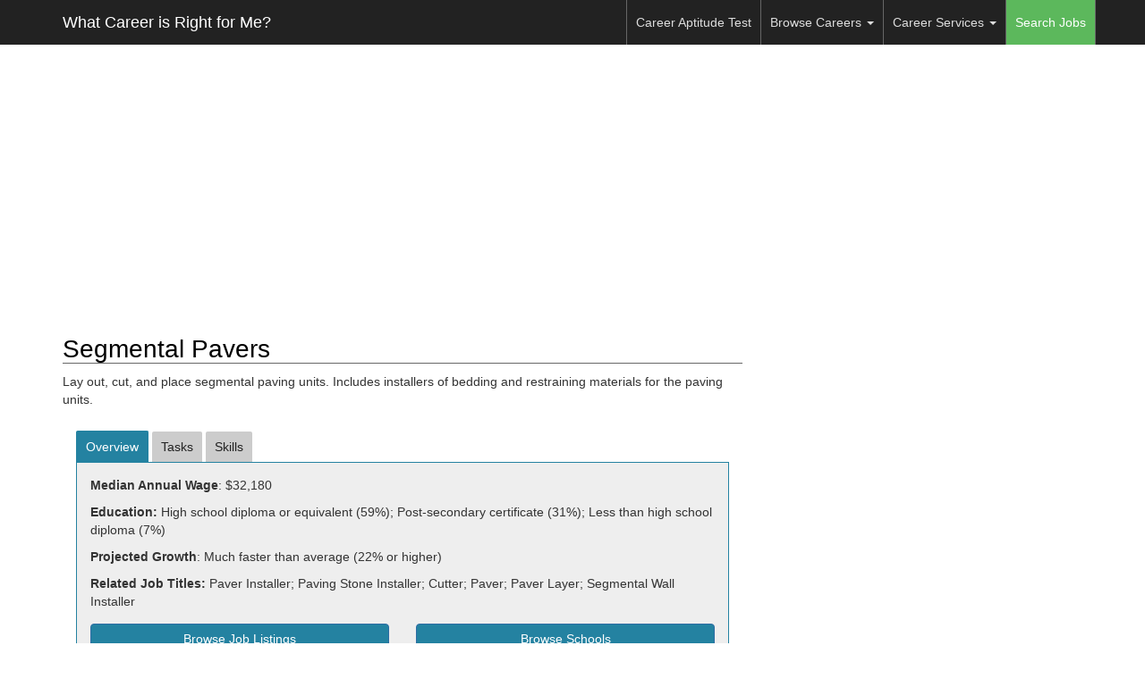

--- FILE ---
content_type: text/html; charset=UTF-8
request_url: https://whatcareerisrightforme.com/career.php?id=304&career=Segmental%20Pavers
body_size: 8562
content:
<!DOCTYPE html>
<html lang="en">
<head>
	<meta charset="utf-8">
	<meta http-equiv="X-UA-Compatible" content="IE=edge">
	<meta name="viewport" content="width=device-width, initial-scale=1, user-scalable=no">
	<meta name="msvalidate.01" content="5A29B19716ED66E68CE7522928E0B1FB" />

	
	<!-- You can use open graph tags to customize link previews.
    Learn more: https://developers.facebook.com/docs/sharing/webmasters -->
	<meta property="og:url"           content="http://whatcareerisrightforme.com/career.php?id=304&career=Segmental%20Pavers" />
	<meta property="og:type"          content="website" />
	<meta property="og:title"         content="Segmental Pavers Salary and Career Information" />
	<meta property="og:description"   content="Lay out, cut, and place segmental paving units. Includes installers of bedding and restraining materials for the paving units." />
	<meta property="og:image"         content="https//dn2cn2odjwall.cloudfront.net/images/backgrounds/construction_bg.jpg" />

	<meta name="keywords" content="Segmental Pavers, Paver Installer, Paving Stone Installer, Cutter, Paver, Paver Layer, Segmental Wall Installer">
	<meta name="description" content="Lay out, cut, and place segmental paving units. Includes installers of bedding and restraining materials for the paving units.">

	<link rel="icon" href="/images/favicon.png" type="image/png">

	<title>Segmental Pavers Salary and Career Information</title>

	<!-- Bootstrap core JavaScript -->
	<script src="https://ajax.googleapis.com/ajax/libs/jquery/1.11.3/jquery.min.js"></script>
	<script>window.jQuery || document.write('<script src="./assets/js/vendor/jquery.min.js"><\/script>')</script>
	<script src="https://code.jquery.com/ui/1.11.4/jquery-ui.min.js"></script>
	<script src="//dn2cn2odjwall.cloudfront.net/dist/js/bootstrap.min.js"></script>
	<script src="//dn2cn2odjwall.cloudfront.net/assets/js/js.cookie.js"></script>
	<!-- IE10 viewport hack for Surface/desktop Windows 8 bug -->
	<script src="//dn2cn2odjwall.cloudfront.net/assets/js/ie10-viewport-bug-workaround.js"></script>

	<script src="//gdc.indeed.com/ads/apiresults.js"></script>
	<script async id="ce-widget-js" src="https://widget.campusexplorer.com/js/widget.js"></script>

	<!-- Bootstrap core CSS -->
	<link href="//dn2cn2odjwall.cloudfront.net/dist/css/bootstrap.min.css" rel="stylesheet">
	<link href="//dn2cn2odjwall.cloudfront.net/assets/css/jquery-ui.min.css" rel="stylesheet">
	<link href="https://maxcdn.bootstrapcdn.com/font-awesome/4.5.0/css/font-awesome.min.css" rel="stylesheet">

	<!-- IE10 viewport hack for Surface/desktop Windows 8 bug -->
	<link href="//dn2cn2odjwall.cloudfront.net/assets/css/ie10-viewport-bug-workaround.css" rel="stylesheet">

	<!-- Custom styles for this template -->
	<link href="//s3.amazonaws.com/wcirfm-cdn/assets/css/jumbotron.css" rel="stylesheet">

	<style>
		h4.pt-cv-title {
			padding-top:15px;
			font-size:16px;
			font-weight: bold;
		}

		.pt-cv-thumbnail {
			border: 1px solid #666;
		}
		
		.pt-cv-colwrap {
			padding-left:165px;
		}

		.pt-cv-readmore {
			margin-top:10px;
			padding:3px 8px;
		}

		.blog-sidebar .pt-cv-title {
			margin:5px 0;
			padding:0;
		}

		.blog-sidebar .pt-cv-content-item {
			padding:0;
		}

		.entry-footer {
			display:none;
		}

		img.wp-post-image {
			width:100%;
			height:auto;
			padding:20px 0;
		}

		@media only screen and (max-width: 500px) {
			.wp-sidebar {
				display:none;
			}
		}

		.socialbar .btn-fb {
			background-color:#3b5998;
			width:120px;
		}

		.socialbar .btn-tw {
			background-color:#00aced;
			width:120px;
		}

		.socialbar a {
			color: white;
		}

		.socialbar a:hover {
			color: white;
			box-shadow: 2px 2px 5px #888888;
		}

		.qsmodal .modal-content {

			/* min-width:80%; */
		}
	</style>

	<!-- Just for debugging purposes. Don't actually copy these 2 lines! -->
	<!--[if lt IE 9]><script src="./assets/js/ie8-responsive-file-warning.js"></script><![endif]-->
	<script src="//dn2cn2odjwall.cloudfront.net/assets/js/ie-emulation-modes-warning.js"></script>                       

	<!-- Ezoic Ad Testing Code-->
	<script src="//g.ezoic.net/ezoic/ezoiclitedata.go?did=46988"></script>
	<!-- Ezoic Ad Testing Code-->


	<style>
		.careerservice {
			margin-bottom:15px;
		}

		.careerservice h4 {
			font-weight: bold;
			padding-top:0px;
			margin-top:0px;
			padding-bottom:0;
			margin-bottom:3px;
		}

		.careerservice .desc {
			margin-bottom:10px;
		}
	</style>

	<script>
		jQuery(function($) {
			$('.navbar .dropdown').hover(function() {
			$(this).find('.dropdown-menu').first().stop(true, true).delay(250).slideDown();

			}, function() {
			$(this).find('.dropdown-menu').first().stop(true, true).delay(100).slideUp();

			});

			$('.navbar .dropdown > a').click(function(){
			location.href = this.href;
			});

		});
	</script>

	<!-- EZOIC_REMOVE_BEGIN -->
	<script async src="//pagead2.googlesyndication.com/pagead/js/adsbygoogle.js"></script>
	<script>
	  (adsbygoogle = window.adsbygoogle || []).push({
		google_ad_client: "ca-pub-8279415529850920",
		enable_page_level_ads: true
	  });
	</script>
	<!-- EZOIC_REMOVE_END -->


	<!-- Partner: campusexplorer -->
	<!-- Quinstreet -->
	<!-- <div id="poweredby5539"  style="padding-left:80px;"></div><script type="text/javascript" id="widget_5539" src="//sl-qmp.quinstreet.com/widgets/sst5539"></script><noscript>This widget requires JavaScript to run. <a href="//widgets.quinstreet.com/termsAndConditions">Visit Site for more</a>...</noscript> -->
	<!-- /Quinstreet -->


</head>

<body>
	<script>
	  window.fbAsyncInit = function() {
		FB.init({
		  appId      : '1683284328554882',
		  xfbml      : true,
		  version    : 'v2.5'
		});
	  };

	  (function(d, s, id){
		 var js, fjs = d.getElementsByTagName(s)[0];
		 if (d.getElementById(id)) {return;}
		 js = d.createElement(s); js.id = id;
		 js.src = "//connect.facebook.net/en_US/sdk.js";
		 fjs.parentNode.insertBefore(js, fjs);
	   }(document, 'script', 'facebook-jssdk'));
	</script>

		<nav class="navbar navbar-inverse navbar-fixed-top">
		<div class="container">
			<div class="navbar-header">
				<button type="button" class="navbar-toggle collapsed" data-toggle="collapse" data-target="#navbar" aria-expanded="false" aria-controls="navbar">
					<span class="sr-only">Toggle navigation</span>
					<span class="icon-bar"></span>
					<span class="icon-bar"></span>
					<span class="icon-bar"></span>
				</button>
				<a class="navbar-brand" href="/">What Career is Right for Me?</a>
			</div>

			<div id="navbar" class="navbar-collapse collapse">
				<ul class="nav navbar-nav  navbar-right">
					<li><a href="/career-aptitude-test.php">Career Aptitude Test</a></li>
					
					<li class="dropdown"><a href="#" class="dropdown-toggle" data-toggle="dropdown">Browse Careers <b class="caret"></b></a>
						<ul class="dropdown-menu">
							<li><a href="/highest-paying-careers.php">Highest Paying Careers</a></li>
							<li><a href="/fastest-growing-careers.php">Fastest Growing Careers</a></li>
							<li><a href="/browse-careers.php">View All Careers</a></li>
							<li><a href="/career-search.php">Search Careers Database</a></li>
							<!--<li role="separator" class="divider"></li>
							<li class="dropdown-header">Nav header</li>
							<li><a href="#">Separated link</a></li>
							<li><a href="#">One more separated link</a></li>-->
						</ul>
					</li>
					
					<li class="dropdown">
						<a href="#" class="dropdown-toggle" data-toggle="dropdown" role="button" aria-haspopup="true" aria-expanded="false">Career Services <span class="caret"></span></a>
						<ul class="dropdown-menu">
							<li><a href="/career-services/">Career Services Overview</a></li>
							<li><a href="/career-services/career-coaching.php">Career Coaching</a></li>
							<li><a href="/school.php">Continuing Education</a></li>
							<li><a href="/career-services/practice-for-aptitude-tests.php">Practice for Aptitude Tests</a></li>
						</ul>
					</li>
					<li class="menu-jobs"><a href="/jobs/">Search Jobs</a></li>
				</ul>
			</div>
		</div>
	</nav>

		
	<div class="container" style="margin-top:20px;">
		<!-- Example row of columns -->
		<div class="row">

			<div class="col-xs-12">

				<div class="adbuff_wide" style="text-align:center; padding:3px;">
					
					<!-- Ezoic - Top Horizontal - top_of_page -->
					<div id="ezoic-pub-ad-placeholder-101">

					<script async src="//pagead2.googlesyndication.com/pagead/js/adsbygoogle.js"></script>
					<!-- whatdoesado responsive -->
					<ins class="adsbygoogle"
						 style="display:block"
						 data-ad-client="ca-pub-8279415529850920"
						 data-ad-slot="1533835890"
						 data-ad-format="auto"></ins>
					<script>
					(adsbygoogle = window.adsbygoogle || []).push({});
					</script>
					
					</div>
					<!-- End Ezoic - Top Horizontal - top_of_page -->

				</div>

			</div>
		</div>
	</div>


	
<script src="//dn2cn2odjwall.cloudfront.net/assets/js/jquery.bootpag.min.js"></script>

<script>
	var country_code = null;			
	var city = "";				
	var state = "";	
	var client_ipaddress = "10.244.9.119";
	var client_useragent = "Mozilla\/5.0 (Macintosh; Intel Mac OS X 10_15_7) AppleWebKit\/537.36 (KHTML, like Gecko) Chrome\/131.0.0.0 Safari\/537.36; ClaudeBot\/1.0; +claudebot@anthropic.com)";
	var indeed_code = "4540385709168253";
</script>

<style>
#search_row {
	 margin-top:25px;
}

/* SMALL TABLETS AND PHONES */
@media (max-width:480px) {
	#location_row {
		margin-top: 10px;
	}

	#search_row {
		margin-top: 10px;
	}

	/* Remove column gutters on mobile for button row */
	.no-gutter-mobile {
		margin-left: 0;
		margin-right: 0;
	}

	.no-gutter-mobile > [class*='col-'] {
		padding-left: 0;
		padding-right: 0;
	}
}
</style>

<script>
	function openCELightBox (ce_area, ce_conc, ce_header) {
		// update variables
		window.CampusExplorerQ = window.CampusExplorerQ || [];
		CampusExplorerQ.push(function() {
			window.campusexplorer1405439646315 = new CampusExplorerWidget("campusexplorer1405439646315", {
			source: "sa-F4993B92-career",
			area_of_study: ce_area,
			concentration: ce_conc,
			widget_header: 'Learn more about Degree & Certificate Programs for ' + ce_header + '. Please complete the form below.',
			lightbox: true
			});
		});			

		campusexplorer1405439646315.show(); 
		return false;
	}
</script>

<div class="container" style="margin-top:20px;">

	<!-- LEFT COLUMN -->
	<div class="col-md-8 col-sm-12 no-gutter">
		
		<!-- TITLE & DESC -->
		<div class="row no-gutter" style="margin-bottom:15px;">
			
			<h1 style="margin-top:0;">Segmental Pavers</h2>

			<p>Lay out, cut, and place segmental paving units. Includes installers of bedding and restraining materials for the paving units. </p>

			<div class="adbuff_top" style="text-align:center;"></div>

		</div>
		<!-- /TITLE & DESC -->



		<!-- JOB BODY -->
		<div class="row">

			<!-- JOB INFO -->
			<div class="col-md-12" style="margin-bottom:15px;">
				<!-- TABS -->
				<div>
					<ul class="tabs">
						<li class="tab-link current" data-tab="tab-1">Overview</li>
						<li class="tab-link" data-tab="tab-2">Tasks</li>
						<li class="tab-link" data-tab="tab-3">Skills</li>
						<!--<li class="tab-link" data-tab="tab-4" id="jobtab">Job Listings</li>-->
					</ul>

					<div id="tab-1" class="tab-content current">
						<p><b>Median Annual Wage</b>: $32,180</p><p><b>Education:</b> High school diploma or equivalent (59%); Post-secondary certificate  (31%); Less than high school diploma (7%)</p><p><b>Projected Growth</b>: Much faster than average (22% or higher)</p><p><b>Related Job Titles:</b> Paver Installer; Paving Stone Installer; Cutter; Paver; Paver Layer; Segmental Wall Installer</p>						<div class="row no-gutter-mobile" style="margin-top:15px;">
							<div class="col-sm-6">
								<a class="btn btn-primary btn-block browselistings" target="_blank" style="margin-bottom: 10px;">Browse Job Listings</a>
							</div>
							<div class="col-sm-6">
																<a href="javascript:void(0);" title="Find a School" rel="nofollow" class="btn btn-primary btn-block" onclick="openCELightBox('','','Segmental Pavers');">Browse Schools</a>
															</div>
						</div>

						
						<p class='onetcredit'>Source: O*NET OnLine information for <a href='http://online.onetcenter.org/link/details/47-4091.00' target='_blank'>Segmental Pavers</a>.</p>
						<p style="margin:10px 0;"><a href="/category.php?id=7">More Construction and Extraction Careers</a></p>
					</div>
					<div id="tab-2" class="tab-content">
						 <ul class='career_list'><li>Supply and place base materials, edge restraints, bedding sand and jointing sand.
</li><li>Prepare base for installation by removing unstable or unsuitable materials, compacting and grading the soil, draining or stabilizing weak or saturated soils and taking measures to prevent water penetration and migration of bedding sand.
</li><li>Discuss the design with the client.
</li><li>Set pavers, aligning and spacing them correctly.
</li><li>Sweep sand into the joints and compact pavement until the joints are full.
</li><li>Screed sand level to an even thickness, and recheck sand exposed to elements, raking and rescreeding if necessary.
</li><li>Cut paving stones to size and for edges, using a splitter and a masonry saw.
</li><li>Compact bedding sand and pavers to finish the paved area, using a plate compactor.
</li><li>Design paver installation layout pattern and create markings for directional references of joints and stringlines.
</li><li>Sweep sand from the surface prior to opening to traffic.
</li><li>Resurface an outside area with cobblestones, terracotta tiles, concrete or other materials.
</li><li>Cement the edges of the paved area.
</li></ul><p class='onetcredit'>Source: O*NET OnLine information for <a href='http://online.onetcenter.org/link/details/47-4091.00' target='_blank' >Segmental Pavers</a>.</p>					</div>
					<div id="tab-3" class="tab-content">
						<ul class='career_list'><li>Speaking - Talking to others to convey information effectively.</li><li>Active Listening - Giving full attention to what other people are saying, taking time to understand the points being made, asking questions as appropriate, and not interrupting at inappropriate times.</li><li>Coordination - Adjusting actions in relation to others' actions.</li><li>Critical Thinking - Using logic and reasoning to identify the strengths and weaknesses of alternative solutions, conclusions or approaches to problems.</li><li>Social Perceptiveness - Being aware of others' reactions and understanding why they react as they do.</li><li>Operation and Control - Controlling operations of equipment or systems.</li><li>Judgment and Decision Making - Considering the relative costs and benefits of potential actions to choose the most appropriate one.</li><li>Service Orientation - Actively looking for ways to help people.</li><li>Persuasion - Persuading others to change their minds or behavior.</li><li>Operation Monitoring - Watching gauges, dials, or other indicators to make sure a machine is working properly.</li></ul><p class='onetcredit'>Source: O*NET OnLine information for <a href='http://online.onetcenter.org/link/details/47-4091.00' target='_blank' >Segmental Pavers</a>.</p>					</div>

				</div>
				<!-- /TABS -->
			</div>
			<!-- /JOB INFO -->

		</div>
		<!-- /JOB BODY -->


		<!-- INDEED -->
		<div class="well well-sm" style="margin-top:10px;">
			<h3>Search Local Job Listings</h3>
			
			<form class="form-horizontal" METHOD='GET' target="_blank" id="indeed_search" autocomplete="off">
				<input type="hidden" name="indpubnum" value="4540385709168253">
				<div class="form-group">
					<label for="inputEmail3" class="col-sm-2 control-label">Search</label>
					<div class="col-sm-10">
						<input type="text" class="form-control" id="indeed_q" name="q" placeholder="job title, keywords or company" value="paver">
					</div>
				</div>
				<div class="form-group">
					<label for="inputPassword3" class="col-sm-2 control-label">Location</label>
					<div class="col-sm-10">
						<input type="text" class="form-control" id="indeed_l" name="l" placeholder="city, state/region or postal code">
					</div>
				</div>
				<div class="form-group">
					<div class="col-sm-offset-2 col-sm-10">
						<button type="submit" class="btn btn-success">Search Jobs</button>
										
						<span id="indeed_at" style="margin-left:20px; padding:5px; background-color: white; border-radius:2px;">
							<a href="http://www.indeed.com/?indpubnum=4540385709168253" style="text-decoration:none; color: #000; font-size:11px;" class="indeed_misc" target="_blank">jobs by</a>
							<a href="http://www.indeed.com/?indpubnum=4540385709168253" title="Job Search" class="indeed_misc" target="_blank">
								<img src="//dn2cn2odjwall.cloudfront.net/images/jobsearch.gif" style="border: 0;vertical-align: middle;" alt="job search">
							</a>
						</span>
					</div>
				</div>
			</form>
		</div>
		<!-- /INDEED -->
	</div>
	<!-- /LEFT COLUMN -->

	<!-- RIGHT COLUMN -->
	<div class="col-md-4 col-sm-12">

		<!-- QS -->
		<div style="margin-bottom:10px;">
			

	<!-- Campus Explorer Widget (1405439646315) -->
	<div id="campusexplorer1405439646315">
		<h3>Get Your Degree!</h3>
		<p>Find schools and get information on the program that&rsquo;s right for you.</p>
		<p>Powered by <a href="http://www.campusexplorer.com/?s=sa-F4993B92" rel="nofollow">Campus Explorer</a></p>
	</div>
	<script type="text/javascript">/* <![CDATA[ */
		var CampusExplorerQ = CampusExplorerQ || [];
		CampusExplorerQ.push({
			element: "campusexplorer1405439646315",
			source: "sa-F4993B92"
		});
		// Note: widget.js is already loaded in header.php, no need to load it again
	/* ]]> */</script>

		</div>
		<!-- /QS -->

		<!-- Ezoic - Sidebar Top - sidebar -->
		<div id="ezoic-pub-ad-placeholder-102">
			<div class="adbuff_square" style="text-align:center; margin-bottom:10px;">
				<ins class="adsbygoogle" style="display:block" data-ad-client="ca-pub-8279415529850920" data-ad-slot="1533835890" data-ad-format="auto"></ins>
				<script>(adsbygoogle = window.adsbygoogle || []).push({});</script>
			</div>
		</div>
		<!-- End Ezoic - Sidebar Top - sidebar -->

		<!-- Ezoic - Sidebar Bottom - sidebar_bottom -->
		<div id="ezoic-pub-ad-placeholder-103">
			<div class="adbuff_square" style="text-align:center;">
				<ins class="adsbygoogle" style="display:block" data-ad-client="ca-pub-8279415529850920" data-ad-slot="1533835890" data-ad-format="auto"></ins>
				<script>(adsbygoogle = window.adsbygoogle || []).push({});</script>
			</div>
		</div>
		<!-- End Ezoic - Sidebar Bottom - sidebar_bottom -->

	</div>
	<!-- /RIGHT COLUMN -->

</div>
<!-- /container -->

<!-- SCRIPT -->
<script>
	$(function() {
		// set tabs
		$('ul.tabs li').click(function(){
			var tab_id = $(this).attr('data-tab');

			$('ul.tabs li').removeClass('current');
			$('.tab-content').removeClass('current');

			$(this).addClass('current');
			$("#"+tab_id).addClass('current');
		})


		var country_code = '';				
		var country_code = 'US';
		var base_indeed_url = "http://www.indeed.com"

		switch(country_code) {
			case 'US':
				base_indeed_url = "http://www.indeed.com"
				break;
			case 'GB':
				base_indeed_url = "http://www.indeed.co.uk"
				break;
			case 'AU':
				base_indeed_url = "http://au.indeed.com"
				break;
			case 'ZA':
				base_indeed_url = "http://www.indeed.co.za"
				break;
			case 'IN':
				base_indeed_url = "http://www.indeed.co.in"
				break;
			case 'CA':
				base_indeed_url = "http://ca.indeed.com"
				break;
			case 'MY':
				base_indeed_url = "http://www.indeed.com.my"
				break;
			case 'IE':
				base_indeed_url = "http://ie.indeed.com"
				break;
			case 'SG':
				base_indeed_url = "http://www.indeed.com.sg"
				break;
			case 'FR':
				base_indeed_url = "http://www.indeed.fr"
				break;
			case 'DE':
				base_indeed_url = "http://de.indeed.com"
				break;
			case 'NL':
				base_indeed_url = "http://www.indeed.nl"
				break;
			case 'PK':
				base_indeed_url = "http://www.indeed.com.pk"
				break;
			default:
				base_indeed_url = "http://www.indeed.com"
		}

		console.log(Cookies.getJSON('session_info_2'), 'country code is ' + country_code + ', base url is ' + base_indeed_url );

		var q_zip = '';
		var q_ip = '10.244.9.119';


		// populate jobs tab with top 5 results
		var url = './include/indeed.php?'
		var q_keywords, q_location, q_company, q_jobtype

		// get variables
		q_keywords = '"paver"';
		q_location = '';

		var a = ['query=', q_keywords, '&location=', q_location, '&co=', country_code, '&clientip=',encodeURIComponent('10.244.9.119'), '&useragent=',encodeURIComponent('Mozilla/5.0 (Macintosh; Intel Mac OS X 10_15_7) AppleWebKit/537.36 (KHTML, like Gecko) Chrome/131.0.0.0 Safari/537.36; ClaudeBot/1.0; +claudebot@anthropic.com)')];

		url = url + a.join('');
		console.log(url);

		// get output and format
		$.getJSON(url, function(result){
			console.log(result);
			var this_channel = '';

			if (result.totalResults == 0) {
				$('#jobtab').append('<p>No current listings for "' + q_keywords + '" in your area.</p><p>Please try another search using the form below.</p>');
			}
			else {
				var this_formatted_results_count = parseInt( result.totalResults ).toLocaleString()
				if (country_code != 'US') { 
					this_channel = 'view-listings-intl'; 
				}
				else {
					this_channel = 'view-listings'; 
				}

				indeed_link = base_indeed_url + '/jobs?utm_source=publisher&chnl=' + this_channel + '&utm_medium=organic_listings&utm_campaign=affiliate&indpubnum=4540385709168253&q=' + encodeURIComponent(q_keywords) + '&l=' + q_zip;
				$('#jobtab').append('<p><a href="' + indeed_link + '" class="btn btn-primary btn-block browselistings" target="_blank">View ' + this_formatted_results_count + ' Job Listings</a></p>');
				$.each(result.results, function (i, job) {
					if (i < 3) {
						console.log(i,job.jobtitle, job.sponsored);
						var job_html = '<div class="job">'

						job_html += '<div class="job_company">' + job.company + ': ' + job.jobtitle + '</div>';
						job_html += '<div class="job_description"><a onmousedown="' + job.onmousedown + '" href="' + job.url + '" target="_blank">' + job.snippet + '</a></div>';
						job_html += '<div class="job_location">' + job.formattedLocation + '</div>';

						job_html += '</div>'
						$('#jobtab').append(job_html);
					}
				});
			}
		});
		$('#jobs_box').show();

		// set links
		$('.browselistings').attr('href','http://www.indeed.com/jobs?utm_source=publisher&chnl=browse-listings&utm_medium=organic_listings&utm_campaign=affiliate&indpubnum=4540385709168253&q=' + encodeURIComponent(q_keywords) + '&l=' + q_zip );

		if (country_code != 'US') {
			$('.browselistings').each(function(){
				var href = $(this).attr('href');
				href = href.replace("http://www.indeed.com",base_indeed_url);
				href = href.replace("browse-listings","browse-listings-intl");
				
				// replace in page
				$(this).attr('href',href)
			});

			$('.indeed_misc').each(function(){
				var href = $(this).attr('href');
				href = href.replace("http://www.indeed.com",base_indeed_url);
				
				// replace in page
				$(this).attr('href',href)
			});

			// search box
			$('#indeed_search').append('<input type="hidden" name="chnl" value="search-box-intl" />');
		}
		else {
			// search box
			$('#indeed_search').append('<input type="hidden" name="chnl" value="search-box" />');
		}

		// form handler
		$("#indeed_search").submit(function(event){
			// cancels the form submission
			event.preventDefault();
			window.open(base_indeed_url + '/jobs?q=' + $('#indeed_q').val() + '&l=' + $('#indeed_l').val() + '&chnl=search-box&utm_source=publisher&utm_medium=organic_listings&utm_campaign=affiliate');
		});

	});
</script>
<!-- /SCRIPT -->


	<div class="container">
		<hr>

		<footer>
			
			<!-- Your like button code -->
			<div
			  class="fb-like" style="margin-bottom:5px;"
			  data-href="http://whatcareerisrightforme.com/career.php?id=304&career=Segmental%20Pavers"
			  data-share="true"
			  data-width="300"
			  data-show-faces="true">
			</div>

			<p><a href="/">Home</a>&nbsp;&nbsp;|&nbsp;&nbsp;<a href="/contact.php">Contact Us</a>&nbsp;&nbsp;|&nbsp;&nbsp;<a href="/privacy.php">Privacy Policy</a>&nbsp;&nbsp;|&nbsp;&nbsp;<a href="http://www.whatdegreedoineed.com" target="_blank">What Degree Do I Need</a></p>
			<p>&copy; 2026 LeanUp, LLC. All Rights Reserved.</p>

			<div class="socialbar">
				<!--Facebook-->
				<a href="https://www.facebook.com/WhatCareerIsRightForMe/" target="_blank" class="btn btn-sm btn-fb"><i class="fa fa-facebook left"></i> Facebook</a>
				<!--Twitter-->
				<a href="https://twitter.com/whatcareerforme" target="_blank" class="btn btn-sm btn-tw"><i class="fa fa-twitter left"></i> Twitter</a>
			</div>
		</footer>
	</div>

	<!-- Quantcast Tag -->
	<script type="text/javascript">
		var _qevents = _qevents || [];

		(function() {
		var elem = document.createElement('script');
		elem.src = (document.location.protocol == "https:" ? "https://secure" : "http://edge") + ".quantserve.com/quant.js";
		elem.async = true;
		elem.type = "text/javascript";
		var scpt = document.getElementsByTagName('script')[0];
		scpt.parentNode.insertBefore(elem, scpt);
		})();

		_qevents.push({
		qacct:"p-tjYXFVy02EMRb"
		});
	</script>

	<noscript>
		<div style="display:none;">
		<img src="//pixel.quantserve.com/pixel/p-tjYXFVy02EMRb.gif" border="0" height="1" width="1" alt="Quantcast"/>
		</div>
	</noscript>
	<!-- End Quantcast tag -->

	<script>
	(function(i,s,o,g,r,a,m){i['GoogleAnalyticsObject']=r;i[r]=i[r]||function(){
	(i[r].q=i[r].q||[]).push(arguments)},i[r].l=1*new Date();a=s.createElement(o),
	m=s.getElementsByTagName(o)[0];a.async=1;a.src=g;m.parentNode.insertBefore(a,m)
	})(window,document,'script','//www.google-analytics.com/analytics.js','ga');

	ga('create', 'UA-47056409-1', 'whatcareerisrightforme.com');
	ga('send', 'pageview');

	</script>

	<!-- Global site tag (gtag.js) - Google Analytics -->
	<script async src="https://www.googletagmanager.com/gtag/js?id=UA-130814851-2"></script>
	<script>
	 window.dataLayer = window.dataLayer || [];
	 function gtag(){dataLayer.push(arguments);}
	 gtag('js', new Date());

	 gtag('config', 'UA-130814851-2');
	</script>

</body>
</html>

--- FILE ---
content_type: text/html; charset=utf-8
request_url: https://www.google.com/recaptcha/api2/aframe
body_size: 267
content:
<!DOCTYPE HTML><html><head><meta http-equiv="content-type" content="text/html; charset=UTF-8"></head><body><script nonce="CSQ_tONpGyMHAhO-SEsMLQ">/** Anti-fraud and anti-abuse applications only. See google.com/recaptcha */ try{var clients={'sodar':'https://pagead2.googlesyndication.com/pagead/sodar?'};window.addEventListener("message",function(a){try{if(a.source===window.parent){var b=JSON.parse(a.data);var c=clients[b['id']];if(c){var d=document.createElement('img');d.src=c+b['params']+'&rc='+(localStorage.getItem("rc::a")?sessionStorage.getItem("rc::b"):"");window.document.body.appendChild(d);sessionStorage.setItem("rc::e",parseInt(sessionStorage.getItem("rc::e")||0)+1);localStorage.setItem("rc::h",'1769914623301');}}}catch(b){}});window.parent.postMessage("_grecaptcha_ready", "*");}catch(b){}</script></body></html>

--- FILE ---
content_type: application/javascript; charset=UTF-8
request_url: https://widget.campusexplorer.com/js/widget.js
body_size: 23862
content:
try{!function(e,a,c){"use strict";function d(e){if(!e)return!1;var a=B.urlparser.get(e),c=a.withoutHash.replace(a.origin,a.host).replace(/^www./,""),d=B.md5(c);return B._.includes(u,d)}function f(e){return!!e&&B._.includes(p,e)}function b(e){return!!e&&B._.includes(g,e)}function E(e){var c=a.getElementById(e);c&&c.parentNode.removeChild(c)}function D(){for(var c,d=a.querySelectorAll(".campusexplorer-widget[data-ce-source],.campusexplorer-widget-launch[data-ce-source]"),f=d.length-1;f>=0;f--)c=d[f],c.parentNode&&c.parentNode.removeChild(c);if("CampusExplorerQ"in e)for(var b;b=CampusExplorerQ.shift();)b.element&&E(b.element);setTimeout(D,2e3)}if("querySelector"in a&&"addEventListener"in e&&"postMessage"in e&&"function"==typeof Object.keys&&!("CampusExplorerWidgetScout"in e&&e.CampusExplorerWidgetScout.revision)){var B={};B.console={error:function(){},info:function(){},log:function(){},warn:function(){}};var A=B.console;B._={isObject:function(e){var a=typeof e;return"function"===a||"object"===a&&!!e},isString:function(e){return"string"==typeof e||e instanceof String},isHex:function(e){var a=e.trim();return a.length&&!(8!=a.length||isNaN(parseInt(a,16)))},isInt:function(e){var a=parseInt(e,10);return!isNaN(a)&&e==a&&e.toString()==a.toString()},includes:function(e,a){var c=Object(e),d=parseInt(c.length)||0;if(0===d)return!1;var f,b=0;b>=0?f=b:(f=d+b,f<0&&(f=0));for(var E;f<d;){if(E=c[f],a===E||a!==a&&E!==E)return!0;f++}return!1},stripHTML:function(e){var c=a.implementation.createHTMLDocument("New").body;return c.innerHTML=e,c.textContent||c.innerText||""}},!function(e){function a(e,a){var c=(65535&e)+(65535&a),d=(e>>16)+(a>>16)+(c>>16);return d<<16|65535&c}function c(e,a){return e<<a|e>>>32-a}function d(e,d,f,b,E,D){return a(c(a(a(d,e),a(b,D)),E),f)}function f(e,a,c,f,b,E,D){return d(a&c|~a&f,e,a,b,E,D)}function b(e,a,c,f,b,E,D){return d(a&f|c&~f,e,a,b,E,D)}function E(e,a,c,f,b,E,D){return d(a^c^f,e,a,b,E,D)}function D(e,a,c,f,b,E,D){return d(c^(a|~f),e,a,b,E,D)}function B(e,c){e[c>>5]|=128<<c%32,e[(c+64>>>9<<4)+14]=c;var d,B,A,C,F,t=1732584193,r=-271733879,n=-1732584194,o=271733878;for(d=0;d<e.length;d+=16)B=t,A=r,C=n,F=o,t=f(t,r,n,o,e[d],7,-680876936),o=f(o,t,r,n,e[d+1],12,-389564586),n=f(n,o,t,r,e[d+2],17,606105819),r=f(r,n,o,t,e[d+3],22,-1044525330),t=f(t,r,n,o,e[d+4],7,-176418897),o=f(o,t,r,n,e[d+5],12,1200080426),n=f(n,o,t,r,e[d+6],17,-1473231341),r=f(r,n,o,t,e[d+7],22,-45705983),t=f(t,r,n,o,e[d+8],7,1770035416),o=f(o,t,r,n,e[d+9],12,-1958414417),n=f(n,o,t,r,e[d+10],17,-42063),r=f(r,n,o,t,e[d+11],22,-1990404162),t=f(t,r,n,o,e[d+12],7,1804603682),o=f(o,t,r,n,e[d+13],12,-40341101),n=f(n,o,t,r,e[d+14],17,-1502002290),r=f(r,n,o,t,e[d+15],22,1236535329),t=b(t,r,n,o,e[d+1],5,-165796510),o=b(o,t,r,n,e[d+6],9,-1069501632),n=b(n,o,t,r,e[d+11],14,643717713),r=b(r,n,o,t,e[d],20,-373897302),t=b(t,r,n,o,e[d+5],5,-701558691),o=b(o,t,r,n,e[d+10],9,38016083),n=b(n,o,t,r,e[d+15],14,-660478335),r=b(r,n,o,t,e[d+4],20,-405537848),t=b(t,r,n,o,e[d+9],5,568446438),o=b(o,t,r,n,e[d+14],9,-1019803690),n=b(n,o,t,r,e[d+3],14,-187363961),r=b(r,n,o,t,e[d+8],20,1163531501),t=b(t,r,n,o,e[d+13],5,-1444681467),o=b(o,t,r,n,e[d+2],9,-51403784),n=b(n,o,t,r,e[d+7],14,1735328473),r=b(r,n,o,t,e[d+12],20,-1926607734),t=E(t,r,n,o,e[d+5],4,-378558),o=E(o,t,r,n,e[d+8],11,-2022574463),n=E(n,o,t,r,e[d+11],16,1839030562),r=E(r,n,o,t,e[d+14],23,-35309556),t=E(t,r,n,o,e[d+1],4,-1530992060),o=E(o,t,r,n,e[d+4],11,1272893353),n=E(n,o,t,r,e[d+7],16,-155497632),r=E(r,n,o,t,e[d+10],23,-1094730640),t=E(t,r,n,o,e[d+13],4,681279174),o=E(o,t,r,n,e[d],11,-358537222),n=E(n,o,t,r,e[d+3],16,-722521979),r=E(r,n,o,t,e[d+6],23,76029189),t=E(t,r,n,o,e[d+9],4,-640364487),o=E(o,t,r,n,e[d+12],11,-421815835),n=E(n,o,t,r,e[d+15],16,530742520),r=E(r,n,o,t,e[d+2],23,-995338651),t=D(t,r,n,o,e[d],6,-198630844),o=D(o,t,r,n,e[d+7],10,1126891415),n=D(n,o,t,r,e[d+14],15,-1416354905),r=D(r,n,o,t,e[d+5],21,-57434055),t=D(t,r,n,o,e[d+12],6,1700485571),o=D(o,t,r,n,e[d+3],10,-1894986606),n=D(n,o,t,r,e[d+10],15,-1051523),r=D(r,n,o,t,e[d+1],21,-2054922799),t=D(t,r,n,o,e[d+8],6,1873313359),o=D(o,t,r,n,e[d+15],10,-30611744),n=D(n,o,t,r,e[d+6],15,-1560198380),r=D(r,n,o,t,e[d+13],21,1309151649),t=D(t,r,n,o,e[d+4],6,-145523070),o=D(o,t,r,n,e[d+11],10,-1120210379),n=D(n,o,t,r,e[d+2],15,718787259),r=D(r,n,o,t,e[d+9],21,-343485551),t=a(t,B),r=a(r,A),n=a(n,C),o=a(o,F);return[t,r,n,o]}function A(e){var a,c="";for(a=0;a<32*e.length;a+=8)c+=String.fromCharCode(e[a>>5]>>>a%32&255);return c}function C(e){var a,c=[];for(c[(e.length>>2)-1]=void 0,a=0;a<c.length;a+=1)c[a]=0;for(a=0;a<8*e.length;a+=8)c[a>>5]|=(255&e.charCodeAt(a/8))<<a%32;return c}function F(e){return A(B(C(e),8*e.length))}function t(e,a){var c,d,f=C(e),b=[],E=[];for(b[15]=E[15]=void 0,f.length>16&&(f=B(f,8*e.length)),c=0;16>c;c+=1)b[c]=909522486^f[c],E[c]=1549556828^f[c];return d=B(b.concat(C(a)),512+8*a.length),A(B(E.concat(d),640))}function r(e){var a,c,d="0123456789abcdef",f="";for(c=0;c<e.length;c+=1)a=e.charCodeAt(c),f+=d.charAt(a>>>4&15)+d.charAt(15&a);return f}function n(e){return unescape(encodeURIComponent(e))}function o(e){return F(n(e))}function i(e){return r(o(e))}function s(e,a){return t(n(e),n(a))}function l(e,a){return r(s(e,a))}function u(e,a,c){return a?c?s(a,e):l(a,e):c?o(e):i(e)}e.md5=u}(B),B.timing={_list:{},_nowOffset:0,start:function(e){return this._list[e]=this.now(),Math.floor(this._list[e])},finish:function(e){var a=Math.floor(this.now()-(this._list[e]||0));return A.log("time:",a,e),a},now:function(){return(new Date).getTime()-this._nowOffset}},B.timing._nowOffset=e.nowOffset||(new Date).getTime(),B.hash={_obj:c,getValue:function(a){return this._obj||(this._obj=this.from(e.location.hash)),this._obj[a]},from:function(e){var a,c={};if(e.length&&0===e.indexOf("#campusexplorer/")){a=e.split("/");for(var d,f=1;f<a.length;f++)d=a[f],d.length&&("stg"===d?(c.host="stg.campusexplorer.com",c.stg=!0):"localhost"===d?c.host=d:d.indexOf(".")>=0?c.host=d:d.indexOf(":")>=0?c.host=d:c[d]=!!d)}return c}},B.urlparser={regx:/^(((([^:\/#\?]+:)?(?:(\/\/)((?:(([^:@\/#\?]+)(?:\:([^:@\/#\?]+))?)@)?(([^:\/#\?\]\[]+|\[[^\/\]@#?]+\])(?:\:([0-9]+))?))?)?)?((\/?(?:[^\/\?#]+\/+)*)([^\?#]*)))?(\?[^#]+)?)(#.*)?/,get:function(e){var a=this.regx.exec(e);return{href:a[0],withoutHash:a[1],url:a[2],origin:a[3],protocol:a[4],protocolseparator:a[5],credhost:a[6],cred:a[7],user:a[8],pass:a[9],host:a[10],hostname:a[11],port:a[12],pathname:a[13],segment1:a[14],segment2:a[15],search:a[16],hash:a[17]}}},B.cookie={set:function(e,c,d){var f=new Date;f.setTime(f.getTime()+24*d*60*60*1e3);var b="expires="+f.toUTCString();a.cookie=e+"="+c+"; "+b+"; path=/; secure; samesite=none"},get:function(e){for(var c=e+"=",d=a.cookie.split(";"),f=0;f<d.length;f++){for(var b=d[f];" "==b.charAt(0);)b=b.substring(1);if(0===b.indexOf(c))return b.substring(c.length,b.length)}return""}},function(){Array.isArray||(Array.isArray=function(e){return"[object Array]"===Object.prototype.toString.call(e)});var e={};e.parse=function(a,c,d){c=c||"&",d=d||"=";for(var f,b={},E=0,D=a.split(c),B=D.length;E<B;E++)f=D[E].split(d),f.length>0&&(b[e.unescape(f.shift())]=e.unescape(f.join(d)));return b},e.unescape=function(e){return decodeURIComponent(e.replace(/\+/g," "))};var a=encodeURIComponent;e.stringify=function(e,c){var d,f,b,E=[],D=!(!c||!c.arrayKey);for(d in e)if(e.hasOwnProperty(d))if(Array.isArray(e[d]))for(f=0,b=e[d].length;f<b;f++)E.push(a(D?d+"[]":d)+"="+a(e[d][f]));else E.push(a(d)+"="+a(e[d]));return E.sort(),E.join("&")},B.querystring=e}(),B.dieAndRetry=function(c){A.warn("dieAndRetry",c);var d=Math.floor(17592186044416*Math.random()+1).toString(16),f="/js/widget.js?cachebust="+d,b=a.querySelectorAll(".ce-widget-js-replaced").length;delete e.CampusExplorerWidgetScout,function(e,a){var c,d=e.getElementsByTagName(a)[0];c=e.createElement(a),c.id="ce-widget-js",c.className="ce-widget-js-replaced",c.src="https://widget.campusexplorer.com"+f,setTimeout(function(){d.parentNode.insertBefore(c,d)},500*b),b>0&&A.error("Failed to break cache",c.src)}(a,"script")},"console"in e&&"function"==typeof e.console.log.apply&&B.hash.getValue("debug")&&(A=B.console={error:function(){e.console.error.apply(e.console,["widget:"].concat(Array.prototype.slice.call(arguments)))},info:function(){e.console.info.apply(e.console,["widget:"].concat(Array.prototype.slice.call(arguments)))},log:function(){e.console.log.apply(e.console,["widget:"].concat(Array.prototype.slice.call(arguments)))},warn:function(){e.console.warn.apply(e.console,["widget:"].concat(Array.prototype.slice.call(arguments)))}}),A.info("rev","322258");var C,F,t,r,n="https://widget.campusexplorer.com",o="https://",i=B.hash.getValue("host"),s="/js/widget.js",l="ce-widget-js";if(F=a.getElementById(l),i&&(r=B.urlparser.get("https://www.campusexplorer.com"),t=r.host,"sandbox.campusexplorer.com"!==i&&"localhost:3000"!==i||(o="http://"),t!==i))return n=o+i,function(e,a,c){var d,f=e.getElementsByTagName(a)[0];d=e.createElement(a),d.id=c,d.className="ce-widget-js-replaced",d.src=n+s,f.parentNode.insertBefore(d,f)}(a,"script",l),F&&F.parentNode&&F.parentNode.removeChild(F),void A.info("reloading from "+n+s);B.revision="322258",e.CampusExplorerWidgetScout=B,e.campex=B;var u=["fe1a8ebc6f520fae1e46323d10e3d046","bfa239b025b163b20992c6b4b644083f","77104d535e618a3bee691f72be97d857","55f4b71d72babf74b31b6fe9d63d6a85","3b7f5bdd83f6b982ae0e6b47a47d2fc7","a97a3770debbe0496d1eb6a9b21e6716","736d7f054ffd02c8e4f0d307f36a8bd5","16d708503e137caa3bef4546da5e6dfb","5c3b830fc9c7fdafa99d7fad7276b8e1","484de17dfe515ce9d2815da3195f5bc1","ceb49876e204e9aba769c240419ef7bf","ac84602c7a92b9ca15f6dbbf51d47555","4df48c8c2f3ecbe8e3c3813e6183f377","83d77387853fc1404ffc67bbdd4461a8","2df8fe79423194041d44a07deaecea8d","a4dd27fd7140b78e18ebb2c17bed5fe5","f77a87b303ab3218406a067f3568ec66","6e706ad28bd6a278d03342fc3b88eb7e","e4e08812dbc3f049906022c046d246df","f3a56e406e3a04de7afdc53d5514916a","73263c81aa0bbb8ad18fbeafc4985611","d81f1d6d01ce1bd41c11c6012c7204b8","89fee20ff889cdd263da1871cebfb348","b886ed1141072b0f9776fdef869bfc6a","9201d59e0addd13a098766c734765cdf","226b4f4a156cd01b1dfbd6e67d54b30d","2968b0420510bb8ecf9608dcc9fddbc9","61e2a9eff08c0ebf9488e52d9d75b48c","73449057835400daf6379a2d05c5e4b4","b6616a01b5f01b643ffa715402bd6c3d","6f731b4f0fc0723c4b38da6bfccfaa1b","d837ff8b2921d62e2b083c0684d49155","c661f58ac22dc9fee1a4eb5ae240fae2","c39ad6592b948d159be92277f6e7b84a","5f1eb135e500f1eb09f8bc179bf5662c","fc5b3bf51915123a5c715fd784cc19ff","55bf904d512f8d7d093e149d0924ede1","dcd1891cc85966e4c6e8b231ca2ba8d4","3eb52957f2a782387d2a1e2d8e3322e2","875c83becb9369ba3f75527f4e583042","d9f6e5c3ef2bc012f8c3d9d4d01d3c8b","5b1b7a4d8e6856d5f10bd5c693cbf9e7","361003d6f5cd0727aa5888ad3f7180ff","942f451903fab48a116d60452a29a4ff","1165d81356797a876883a5b7a55f79c4","1a7b8728c34e8115f80a3b087c82d5ce","a2e944d681e61948c22b94e2a5a14c3b","78d3af2b6928cd4b4740d7c8e61549e9","068197fd3869471a7460892f8848ba09","5c438fffeee95edca9f1eb7656a54a35","99c70a3bf18fedb5dc820243576c491a","171251b8686eef4b66f253edbf94d9b0","827f691295359d901be38c2b203c5dd8","ed4f87e322d43fe7559abe3d1c350838","695a30faf5cb50f0424d1fa9eb7e661b","ace37a5dcbd299d40f91260b6985c9ab","e2266751d16ed0239edcfac2f5918436","35ae8b4b9ec550f25214ee590f223b1e","972a7f10d6ac53b7a341b9518296ba9c","df7e5727b4e73a6c8667e9a9c3696cb1","327cc5d8d198d18d2602d457c1750c74","c2fa546f1e4afd182de5d97855e8b76c","0e16992e6fb8e2404fca3cfdd0621817","fc958a55af475155fc902cc11f774e64","5f78a6ecd854e90b623096b579d42e62","0d22ad5d29e33a0f53def80bbbb5eb4b","cfb94227bdacdade4255215b9dc31a4d","a28b919699720f8121199e6c1a5a8790","c9494a72d2ba0c1186c41697d407f26e","0d356d69043e3595bf746d4beeb6ed30","3bc37f01e351f637e17b6d4ef0031d5a","589c61b1bf306501e5b66b4235326c6a","2ef28c37b95b28cf80cc381d1feafc99","978c605c5cf4a925d6eb740d01d359c6","80f4d775743773e6e359c14279d4a330","5a29be786c6bebcde6ea33473ddbeb07","334eb5e5b250f1a656e80f48ff555416","97535ea97fd5c9e90af1fce2381c7236","f63765c8d9d2927bfe52b79b34b7327a","5b7b616ac382c5976c8cc455d6e1ac7c","e32ab15206f3bf95a656741452b28f35","747ab10c9e488b8f38996574bb90fe58","eb659c3f7f1ecbda8603d491d07be797","3917e377595bea354adccde44e5cd3b3","17e4513ad51bf4a14d91a1369172c9a9","9bbb48ae9b6486bbedd8ee0fd4e3d298","11f124fdb5faa3ffa95cee7da6c0345d","8cc62a3d01f1bdbde05179b3b5adcb71","d0af9abe4b0d60409d7d0286ae1b2366","e3f1be4f6ad723c8225df761ef2853b2","a3bf609a6aa129d575706ad145a953bc","3320ba748e917d9af1423aca37ec5cb4","ca7427086fddc85c574297b5b0cde292","334cf58884476df5ac0ef0d0d77bd363","12708a1b283b204a3e6d074449bf1467","85829d4f352850e58178d0f6adc58632","b46fb288d8d2e4e22f2b82db6d15cd8e","d51cc43c89924e8793c939035f64161d","d6096023a76c902f83b24f962c1809c9","a1f4730f0105173b358f0ca3f4f3c34b","eed01cb21591b9ec30fc917ad6e015dd","8aa37641e2d6829fdcef71fd0fc544dd","a8d420d84232fbe20f5db247a7eba185","4daaa43d2ce458354e0e2a4d86ae69fb","0e4fea1d101bf7fb115e05e7d716f735","e60a295f3b35a554ece62f7ad258943b","075adf87e313d05cbf43ff41631ae42a","e4b804ea8f3d1ada3fb8559593f5d5fe","63737e43e7eb8f3f1a6792e854945b70","df50363e3a7b2d0a37aa67c1267561d5","1a5a6379a513098a2281018939db732c","3474677ea74da993901d7da5b486473a","6a0a6deb7b832065c9bc4af2ea6c14e6","8fbf902899c8743f568a16964e6c4ba1","1e0afc7864a263c773efd781ce70a46b","2eddbf5fee5b10560f4e62ca935e9592","01a025bf61c1462b8c3c1813b7954843","69500796b3ab734c7a9dde23db0296df","114f400395bf45c08f47724544aaae34","97d0ed223910a23ed9c18a67980c103d","debdd104b9d108f03e4bfcccd3437b66","b8d8a014a14d3ffd3d69731536349b66","e2fedd5ccc5f9df053ff4f25f941759c","2b68f7cdc986ca375b97a3b3185e2038","6072cd420b0b53de4885c3aab19d7d8d","561b53159b89386d1d820d96097ea155","780ef0dfa3bb7893755f8b92c64bea8f","a24ee2581bcda008292c3ad5a6ae83fe","43a64101ee2417eab845b9286a398b2d","f0a1b7c5dfb880db66b59729d4fb182c","15b96d0eb637505a2977b7334bdb3391","7360750c2fb636261f4a06a058cc6d01","21bac057414630ac1a19e56179270ee9","69b5f3cd5f0b4d45a8913cf7c41aa2a4","3c6805787c9b4366ea6dc44c6edb18f5","7e5df95f2cfaf9ef0692c24e422f4695","59197033643a6d920f5f1ebd81f43c64","6494c3bccbabdd6b09657d6e87234b04","b79a9cda89cba4061245552b7f8de694","4564039b9a707e0e343f2d2064262ba7","b46f5956571aeb71b13815789ccc5a99","9befa1f5cb1add82a0d36dcfb4d90a27","860693a1b96a4e8606127476e0e955ed","bbdac5b4e41445adc1f633b1dd69af2f","be9e9b19b13fd89816e66f585d436321","68412061a1b420040af4d8c6c654b206","2406bd97901eead6a7ba657aee33d1fb","e2c092c63314236c0606e465e27b45dc","7cdc516f3e7d201020cd20a699bd3fc6","ddb1b6a8c71a76b7d19b929f248f6e8c","2baffcaf60c029527ed9781fa9390ae0","b54e256af0fd40635542d3fb2296996d","f6c8910a620e434a8205f5b37a88cb7a","7a7f2a4e2a071c2918085f65052be717","bc091eac9fa47230a9bb32baa8a21ddf","521dfea779f153f93b3c47f8168f9abf","e216def9ded041b552787386d3a3aa76","ee722dce7a6fb0c1b026a1beb94a19dc","0f04d2715be34aee4d69c53f166d1020","f4e4a0684f7a7bb4f1af23b308ec0d6b","8219c5e4dd4286d47f01a43693b049f6","844b6dad36caa4a2975c423f0607ff32","d299ba1eae1940f9ea7cb4539f082d02","a67ef64302d8429f0f10cb2cb2091fe9","1cf21863230a9ef957ecd0c8485a9ac8","5a9364c53c343390b0835e8f3c68082f","fd79aaa4711091b3c052399f5993c9ef","083681f9e26d6c5e39dcec1f53d4554b","494a34f71b7651ef5302848082113895","208a1adf7e900726bebdc6c212b01dd5","c465b6812cb6e408988ac412eb7f27ba","e4996f2d1a7138c971b9bd31bc6ff893","71d9b6b38c6278925c663cf53bc50b5f","39e532bbb1c9928c0ed79c05389d09ce","a6198266b2a09e2a41a75564ac72180e","5533207f5a6a739ce1ba03ce6c7f33d7","0bb0d5c0fc55ff3d36e4645521c4b94d","ce1361164f6cca32e1e3c09f7e8e0162","4fbb9d0a230d72a4112bf1075aae18b1","54e046392084e75c5a283e02067e18d4","8727e3ec47cb6cbcb7c5bf6cc15c39fd","d125ffaf26e3cc1882eeeba3733cd003","705fa35b17692f8a5b91ff7597d466f9","3e3feeaf7591758ff6cfc835edbcf214","46024618e6d52dc3029c50a9af3944b2","c45b2657884a774475d69d9bdd168d9a","3f0c42cd7d794c92284a7d416039b29a","4065ac6e9213ec241c14225b9079e926","9cc83abfdbde58ff3709c758b5a82e40","db3278151792bd0e8fa4eea4dd85378f","a3096f74717747638a75d79a8da33526","b505ba0da8a8ac5373379176842b2028","77ebfaa14d39b7d2cd94eae4342936be","06562fec2e618474a4105dbb6bd02587","7a5933de7dc78e9ca42b931e83929258","6767a7817e256239bda2dcc55b7d1fab","ff9f21b64bcbaf83a0dd2cd2726b012f","184242bc8aec8169d2b0719ca442f5c3","757e957c1763b2a85e3ee033f16798fa","4523c05f545f642ac1c2577268577625","d1dbebc205229749b09fbe1f2762ec54","eec791631a7386e156e397a9ce473f3e","2ba838e895195b9c6898266039bc60f4","2d4adb999979ad2b25fa210f204f09bf","f52c8e9d409fe9a40fc65c7c00358cc8","b7a0cf9c9bf4faeb5023d04d335b8d11","487c96bafd8fd2b4d9cec275f7859fb7","161c5ae017875ddf2402cc9447df696f","732c10fa376e8def3a26bf1ef5cd9cf4","88f51ccfb06df86de8c6f41bd1883d08","244d4f079073c4279597a4e4de0a992a","e4be6aedf7a31d523b28f2332f739704","646f4f0c27715d0e437b28cd8299a9db","617a14334d4db8fd13ad1b93d657a487","d6d28b3b7284a1f4bb856e126fd5dfc9","4ad28b56e0ba3a7562cc15fa563ea4e3","421c25586bfa75941130945260940385","3a85d381cba91eca83926fa7d7cb57d7","edef2acb9bc68969f2d5b037c793a235","6cd7d98a676d433372cf961c165a0f8e","94ab337acbe6889f437bff74b55b772c","b7f95d9891278f6fa8420f12bf84c546","4f5077aa9a2231ee55bb4dfb8e252bb3","7e5734bb8ddbce7ddc9a8d5b22bfd1d4","efc9e4995071efa69cff812174b17800","33545300bc21c62a52934958ad3f60df","d315b4fd98afd99bcae6d95ed32c7ff6","3cded344f17ed25743e514b0adb14ae8","d6a405247a84d2c201813336b56de6f8","c82ec7675dddde59ac0a724c2144a901","24080034cc652c95d6104420a6312e9d","38503def49e3351721ecda63cee440ec","7ccf7b573776496b069edd99a76d947f","ecd210d6e4a894156fd65e3925f59b93","d93b894ffa8017172a4bc295d14a9ea2","121e1d902cb6b62eebbf9cde29b75a6d","a4b695d181e182ba592965b88364238e","11353441f634982c729b96a9197ecd7c","bc3a50d85c88f8387586a4ce27928cce","cdeea8e70708c8b21dd19d3adfd7ea06","a443fa9bc34d2707e007b7eced606b6d","1462326d5b2037bac68ecf777e0bccd3","d31b1106ab6791661a52fb9e501b8caf","53bf985d446c1f95e47bdc38dcb084ac","eb042bac57b06bee9823fc5cbcba134c","940f5551aa72f2d9863e2a90280b9d8b","b325ec2d0aa21321413fecdb94bd9495","a3453d5ef17650db61dc98097811bca0","b829f3cccbc052bb2b22f634cba04532","04439fdc6b707a22769e381b4becd73c","b627a8361538655012a7de7a002db5c1","10110bf4f08bce37314c18bc95340f1b","ad24b05655e066c6d87b4c6d6c420b7f","734d1a7b599040010fa4ab72ef1bc6b9","305fa0e21ae379aa3ef80835d8492f52","cc192c00e922ad25b0b7f37ad491dcf3","dafb938c688fcbf3b04a33ca66380bfe","c7c14e3f8e7133aa7a22267b88d7d52a","e5e8fcf27f1e932ddd7fc68dfb753443","0832b290d035e81015cf05894034081c","7925737e0922b167db730d8b37914194","dc436ffc8fde7a8049cef8ca34dd16cd","e37cb0915ed0bcbf57faace0386ee293","70c8d7d1a694b35381e164dfeeae94dc","28a0013670b8b355b95f1e885c875664","eda03abbc7fc67d283f77d2f143b898b","d939690efdeb7b73c3eca6f8ac151bf2","91d5ca6b098904d73bde92014e49e68b","3d9c72ace55f20f5e2f4d51ec79241c8","4808b8dc5b2791ad62b8c0c374dffe18","f08e3a8ecd485b3f5be0df5229b0ef00","dc385a0879a5205ce1c8941cd3d5b4de","ddbd20ac3a72288bf0da00ae844e9acc","23ee2920d0ea3d7f41b15c1a41530ce6","193a55a641b4d0b89ab6493230914a67","0cb73bb16cc826e2b382fe093987c14e","196a88aad5754a294e2fb1f52e8bf981","ced619331d3efbc17e26e338ca1d9159","cd51bcdbb06f06db339f53b416eff954","02d1452b574810d799d3e35497ac8fcb","279923416195e450f29a915869dfeed3","32c9801c7815598c92032c65f418f640","f9c7f4776d4a7b3112cc564822af7201","db6dc51205bb4926c91456df35efaafc","6ec28c57052d2cd55be4ee7cb1111d3f","1d2b7511ac0c1274f0873651bc4ca19e","366c43bd09092349f1810f52f614e7a0","67ebaf5bc3fd327c785b9f1c3f13125c","9ad29301b4e8baf503eda5ca066aea04","ca063a5ee1fddf86fce9e99d943dc6a6","1e4f4acaa020ebc02905bc931ec90f03","b40b6fa17961178ff9f0dcf0a47a845d","3ef7e42925830917f516f94a4b9ad007","d874d3f969d04f4f5b48664bb5568291","2a384dc5ba4c91faeac6016fbe9a4a34","7429e26fca1b23e50e309f1949b3337d","c7d3a52f05b2502a5df5df5a8962294c","8956ca3c8e5f38fe44d08ab3d14c7ca1","a130a517a0fd116f6100faf0e47178c9","7b851e2dbeeb55b9652e3e1be5720701","01b9b195e399235b6ed89073e1479e33","6e42b6adf3c7c7be2823ed5fcb970a44","804ce5c5513aa0189cd15deaa12aa752","a3f72b84298527f0481da4d1f0fe5074","c39644bde7bc33e5edf4cb11df40dc72","96fd80856dd5a3f5ebfebeb795e98f15","c5ba97995cd7253c0640104e55858983","58d9cd26c7586e095794bd1386f2a184","15d05ec28c34bc2ce05c8ee124cd75a2","85144be45658a52bd568a576701a17a0","eb560b81bdfe147b0e5ac21b9171b497","b7c91f8d012023823cb423d44b1ae247","06eea4e21f390de33deba6961c65d7f9","fb01e53cf0b3e81d00c74b6be2f09f33","c30a7ab48bc908ccb0db8b1d74f9718e","d3729b2e8da97d6dfedc6dadc71bf693","8b322413c022c4f3121a5519f05d8a5a","dfa8006ba651909f13a948d6ba8a1574","5ae63b23ab497a31e8e9d626a3e8ba11","8eed9bba240c777890d4eb976134bd94","4ebc1c6a31ea12aa7e83788443c737f9","04223cfdf7bc66f5e71405eb199740e4","e8d728cf91b6ed7ea98734608d3b2132","de837c2fcada20e3389034fac5e78ef8","9b03508a68d21150e0e95ca6026c84ef","065c57731c149f74aff928e73d7fc1f9","6894f8bc32b4df21360877221cb7cca9","819a7b822fabb5de45294aa9f4d9a431","5cdcbe1fc6729bf94f9234cdd8f9f9ac","5e129dab3be6ac50faae2c2717be964d","3dd1499ad2bab4f3498259943d4d47b5","ae5bf8b2eeae8d594febed7d2d9e3324","531a1f7a5ae6e674d5f40a6ba9542847","2b314c140b989e85770007e5780082be","2df1758123d393dd818e6ba18def6085","83921e95ebe60d9c7755dbe3af731067","58e905888f98b608a74e4ad893263ae7","8a27bd9ff0383b3b97dd95c4c4025cbc","f1c945b7ff288542ae16f7c99d1fcc28","4bc2792dfcd1da401568c5b3b1a4a315","a46bc8082a02b410ebb1e3faf1a1c5b1","85a874c47ea6a96f0a8716d9a1fe1bce","95a395fb24fd82e3f1ac4ac5de775337","e2ae19478bca19cf39afbe4b3de0ad3e","bacdba6ddf469096fa8da93b5048c881","58c288b389ddd3b42eea6a29c701337a","001f8ecbc5593ca929a8d06d8935b6be","d484070a66752f60ce0566913c736463","a8549129fcf3a497b4ebf2c025b1de4c","affb37786212c9aac807461e8dc3951a","c39c56af16f4d4335b3595a3f208c306","fac409253e272b6a48985aa59863e3cf","21729e96bd0a7b03b365fdfe7dc042e1","06e11cc4de0f7c549c1bea028cd6d805","7014d2b2f339df339561edaa7a9c0343","94c1f7e9d67183ff19783c3896206abc","858ad11248673061b06203aaf7d943d2","9bcaa584fb5ddffd8135ff25d4dd16b5","47fd0c688476855635304e9b8062be64","8012347349e92fb8ef9fbfc37755bf48","e6473581b54b54cc162c1e62bf6a37c5","759f3f57a0d7d5596c7ca636b842bc88","d011fbe813ea2aa07fb62b57c9938910","03e9ac3925a2cf11a66e86a0da654c87","5d32274af3675a06f02455b53be1b56b","7f0e65031a4ade1995aa9318cd2fa852","dcf03f93055965045457bb03b1310abc","b892cfc3b25ae14e1f8784112cc34b20","b7b56c17950576089eded20b78cdffff","4779687be5a8a9f20f2276465eace0e6","8a1eb9cd4d67f054e5c31a3739977629","d52bc626ea025a3376239cc7d5bae532","c3188631a0a1b8a31b99d6fb0e9f2640","08a14c9d2fd9faa82042734488ab5be5","808fb38ca3ad46e712ae6aeea2d345b0","3e3a58cf693848862c85550076d20608","b45a445a4917c75e0ae1f2e5e3f26082","a296dead0c8a038c608c87b8cacc43d3","d88cc5cc7302ab647d7f03460392bbbb","a8548a332e886e8d4d813ae2ec72dde1","cb1b249bce470f8d5f4c3d369fc80c09","539c3c4ef342932b07465e283be45909","71714c2446cf0c1a71f3191389e55093","2b8630bbb575133d85556ca206e4bf8f","9ef5b9be6b7729dfa285214c20a64690","f1d4b8e237589b0bcf05f7fdc64f8892","e354f583276d4c7c136a06061ef02e25","608258c809e0bdaa6078a7d8464ff63e","e42f3afb97d408a66eafa5057ba3f967","1cf65a7fe9a4ee413bc49054e4a1e0de","28c4f613cef058551ffacbbfa1092b03","dfe76deed72b014b36ae9d761411865b","4a453204f0690ec52ffc5da11bd5d61f","28432cecc2ae6de99d0c70ab45b32509","1e69274839fe168577f97b92f77ac040","e35b751f5dea856a0fc0a2139c26ef0b","6acefb9be9db847e2e5e4a43023e5f55","47e51cbea88af29c07654e1fc7242176","8a9a6e272653d091b411eb23d2426e15","b808b3297a9a35debc5bf38da06d2d01","9ac45c31b664b27f4b1df7773a067e08","7310d453c4eef24c127b93f8db7eb05b","3e223fae48a145c2bbea0fc7b582126e","5d9360d6444e3dc73ba8eedb563b85cd","0a7ab98963fefa3b66b0e61b7678edb5","da249752adb9c2bd652732d594df7255","d0314d8883125aa830cd74159278e232","fe51c8387b826936222aa464213bab68","67079503fba23b24075e8fae0d423065","b21f554a3dcdc7798417660cd08753fb","61d8910bd97c5322d19eb6f57c906fcf","93c5b3ed2c90a45d808676c7bf94cd87","16768c99fbbcf58d4204671518238a9b","5a92315772ea039181167b86128cc414","0797cfe9242b2bad839652ac113792ce","0d90f4d048434c88ba374e7ee27cb41d","abb312941b6dd84332352f36ece6485a","aee882edf63fdb3529a08644510ac421","91475975a8848e31191c6e0e6ee840d8","bb4a4da3529677d7a5138e590be7c29a","eae5971babdb856fd4b5e6b280142c64","80fb4d0f37205fdf47337d590ccaa8cd","5bea295f6e16f826561142741577dcc1","16218e8aad5bc0767e4d7071e8ab1299","3fbf80aa75a272e6159ae3b8ea8a6d6d","f27edffc565235f4944cc08c218a37cf","29e1b6f4b9982ad807ec1d5a45371ea1","684e4e8960393d1a7ad502e08cf8ffa7","04bb83142cf5a85d7f21274f73a7cd95","1b6902696bb3a622c96064249daf0633","565c607591759a330d099ab8348349df","e26666dd5cf790bf893d1cc8145e1018","30057270dc878d6ccfbbc51bd46afc95","0a9a4d9ece818c9d7459bc5ed4975736","8d3a1cd60cd1849f149b7594bc5161a2","b3bda8d81c1feb519f659b4112e3b8df","c926d0ac113cb4cc6c5995bff039632d","c35f9289b265091e4bcd0376c419aa1e","c2936419c3b5afe8072a3de2b2c6dfba","0abbeb5c869baffb8df5983bcf30bf8c","dc6ff15ccb21c427366df8c8bbf491ee","e1fdc9ecc82ca6b991e91ef844f857fa","60951629c0f6451f13ccc1956382edd7","31fb48aba6038e11890750efe3f0b924","89e06596f3b894e79bbdc24eb5c97480","9716bce2f3bf587bf66e52881e484355","484aacccf5dba522917d265edc78f7d2","a21e070776ab85b5483398d77b738eb3","d5aed7144097c0739a326e41fd5a9eb6","5758a5b901787a6eac30416d5feea01a","08ee89abe33b0793912fa16dddd9e6af","c10561a59e9270709ebb8d14fa26c098","240ff05cd46978c9c13ff22ec5cb5b1d","d2f635a66e5f10f14e2426fabd94586f","9b636e4cf5076b5d70575725a9e522ba","bc9d96df9b5b172b16d041f9f0eeaa75","13e16f40a0177308926dd59509e66194","4a58b391b62ab03b65722c882351e622","8805d271db22f4fc886da9041854417b","ed49b5a563f389838d6af8280c84cea6","a86d2da857ddbf6bcde60cbf86b23636","761512cabc362eec21c71fc0481b8429","16c204414afea0ff5e96357549410013","585fc9d08efbbb6ca17f031013b2798f","6a502ad3d02fab2c14f7b94fb7501b93","9a620c376afc530a27052f3055746c1c","c43768d441ab640bca57758d4a5e3e76","ab5a6e0e631b01337813218b781f3fdd","0d456646df6ed90227169e40d18428eb","aadcffe650558c1266bccc5339f087be"],p=["DD891492","52D3F8CC","24B0C80D","B87DA47D","1CF6A007","E13FFA76","86A04708","D8A2632E","0088B8C3","8E4BF2F6","3DBFC6F8","B2AD7E5F","A54E2883","38FBEF14","F339224C","E3183E5B","492493F5","1E08D8FD","C66F58A9","4864EAEC","7CC7B6D8","35F0193D","076D464B","4A0B6ABB","DC05FB31","5A732274","73FF91F5","9396DC80","A51B9B14","E5F9B4CA","37EB2012","79E8722D","F39C4383","13333427","1B57E1B8","705E390A","62A25D6A","B1DB2F32","973BCF2A","C052F929","7B53F43C","CE72D924","05C37E58","6ECA68E7","59DD972A","9578A95F","4126477E","A9B5451A","CE8D6FE9","F9544221","A027B408","0A8C533B","4A0FA235","E9341C84","80A429AE","59D18821","1230DF15","09340E34","5130307C","BC6AF3E1","2C803F98","359180F5","04D391DA","74DD6FDD","26475B65","DCB2079A","97967607","0F4745A7","0B5174BB","872DD3A7","AAC71EEE","3D13EBEA","0F6BAAEB","286D5E77","E0CA527E","02A51963","2ECE6800","1AAE9502","7248FC2B","3C758C79","908081B3","29D93EA4","6FF32D13","5FB48DDE","659582C3","1E8F37AC","9B261275","FFA9D1FA","848186FC","74714FE9","E2568661","88BBBABC","DBB79FFC","DFB1BD54","6EF3FDE8","A093E8FA","71E6AC8E","26A26047","85C168BC","9E745D7E","0AA5DAFD","F710AB6F","045F02F0","946F00E3","717A9ADD","903B5975","2FBD07A3","71943FA7","E777803F","AC3CD301","D85FBDD5","1E86B9EB","EC71ED51","A221CA5B","B5CD2CB6","9989492C","78B1A168","6E5C4A24","E31AF1E5","CC033DAE","87E51751","B01450BB","3EA117E9","D007023A","3C976A89","59DCED2E","F3E51DE8","DD0DE656","D97062C5","D7D41E97","B6B49C4F","44463141","857BDFD7","9B9B6B7F","FD862D23","AB000632","6AD89EE6","87204F02","E893CCD6","577C4D29","23141AE4","6BCF2985","C3F02C3D","F5EB7F6F","19159117","7B7E3A69","34286AA7","4A5B6960","F8738EDB","3356952E","222B2BE0","7BC8484F","41BE2573","F41082D3","CF0BE9F0","36C25B62","10590926","B3A0C3CA","10DB95E3","525BF526","0C6E59D4","1FF15D06","28F92BA2","41A873F6","81D72E95","2387881C","65B007DF","0F456883","EF794FB9","D2A78468","690DCAFD","9BA1B9F6","DDD7BBA6","9A55ECA2","84239191","5B033BE8","C870DF83","B1A92D38","1E9C88F7","4F075D95","524D6661","E0C3EDA4","909DBDA2","FA4BA372","3FE50B7A","43398E03","79CFDBF9","F0551F69","E530FE2A","C0309176","6B6058E5","60FD0CA1","B169791A","95DA9B59","774FF1DF","273698A9","BA51E852","763C1D37","3ECB356D","8643B3D4","6C0FFAA6","154287B7","6FAC8B2B","B1A35BCF","4AC1B816","A4C363B4","D1A25DDC","B18408CD","3FC090E5","1361AE67","38CB8FB3","3DBB2C2E","C91630B9","4F4C7607","F93A1713","9254EB00","BC4C7CA8","C5E767FC","33E812F3","F0A15F1E","286AE312","6A5A88FB","76C30F0D","D9D7C8BB","B04067FC","C616B92B","9BBF9CA3","00A41A30","D818C019","D381FDEE","42CBB6CA","48FEC712","BAFFD2F2","8B0AA40D","031CE7A8","E8EBA6B0","F673CC4D","DD326814","1DDC3A5E","9792F51F","6F7BE1BA","982F15E9","4CE45292","D9E65648","331C45EF","F68AAA90","9D18F114","F0C3638D","71FF6F6D","DEF40A49","A1E6CA61","0ECFC49E","4582C142","69A7D889","EA2B8BE5","342B27E6","15987727","D847061F","ED77F2B9","80DEF7B5","42E9773C","8A692FC7","4164C489","89A81A1E","B221920A","6719E7F1","8DA41D26","0A216138","23E74762","FBD8DF4B","2A419293","FC523282","C5B06F6A","9DE38EE1","33A9D076","C4A75C19","CFAD7E09","233BA737","421E4898","4BA181A2","95A78243","E2AC2E62","331BEC45","DB6C102A","B801D297","2D398947","3B8AE689","3752A8D4","CAC6DE37","6CC076F0","2A10361F","87E49B35","75164FB7","DD6FE12C","CACA79D5","37B5E3D5","6C89EEAD","647237C1","E9031659","CAE03577","7798757A","DD0CE5FE","BCD2DD75","AD2E79AD","F0BEE76D","D2659DE0","81285290","9BD4BF4A","5607CFF8","4E978386","EC832877","91645276","709104C9","96F3C9E4","CC33E9C1","011C5AE4","A945B6E6","C7FDC158","F00D1FD0","22D0F424","4321D2BC","16B27001","50216D3D","E1C7BE44","7A22B99C","56B69092","6AD6F5BF","1073DE66","17A78706","8DBAB296","3CDA1FFA","C6DF4FFD","0242EC3E","1F57A496","57619CA1","53BD2B7A","55C52AD3","97C9953B","6DCBE56D","111375F5","DBCCEA7C","8DBF2E84","7B3BA258","E7591542","AAE11943","B7D89892","BB1FD5F4","26E9DE21","94152E82","8FED420D","AC394866","E3100187","280283C9","EDE80FEF","961B4CCD","8B5460D8","C175BFC2","E9689536","D167E1FE","AEF8B409","FCF2166D","F98E4CDF","B29983E8","3FCC25FD","6D5DBD8E","95120952","072962B4","168414CC","699D6F49","754D4718","537AEC04","E3293594","0AA8C4C1","B876AF57","7CC9E33E","2A3968A1","C872FCE5","EC76CEB3","EBF436B6","AFA9DB80","10053A10","7E3E7EEC","9BE12856","C03FF40D","25ADE206","9DC7FD9E","444FAA01","A1388C98","00164F20","09F5A7D1","9B6436BE","BE14015E","80E99D19","925F48F4","BD5F4BB6","6E438DF1","ABF19FCC","913AF3FC","AC97655F","2775A028","D8B758AF","4D1E8856","6B7D187B","CDC318EE","DE726162","845D1C33","7ABA17FE","E85C4C64","5830DC5B","42206B45","F02E95DD","5ABDB546","1E46BF41","B75CE8D8","671F6A6F","3E769128","40914DAF","41B8372E","EF1ABD92","0502223F","F43CFC92","1A9BF587","FF48FFA0","0AEBEE64","502121FA","EDAC3D93","A891E312","E6849C30","E8D46C19","78DB04C1","64EC81CE","A76FAA2A","F52CEAE1","5191384E","36686F15","7E908775","A76E33E4","2D6CD55E","467A2B8B","00186547","6A3DE3BC","0275D308","299A87B1","6008FEB1","D5D75C6A","9D21E845","FD44CB0C","49C14579","C32D6C8F","8C0BA97E","D33DE94C","9BFF91AF","F98537C9","3A0C4614","A31E9160","B58255B2","BBC21E14","FED5AFA7","1E96D108","FCCCDF87","57FACE5D","94CFBCF1","8CD2803A","D435939E","50C0A435","AFA31CC5","C5D16F96","647AE88B","A9BBE491","C0DD3DB5","26F04410","F93C3EC4","0078CA02","590BEB84","08BADF0B","E04807AD","F5EE4069","4D99A5B6","53F8D91D","AE279096","553A3A48","307158D0","45DE6D3E","E6D2CA8D","3640BAE7","EECE7F06","9E93578D","0D79A813","B7A85B45","66946E3D","BC1BE75A","B14B3AF6","8A73DCBE","40288DE8","4AB5BA5C","636464EF","DBACEB33","10E1B72D","85D270B0","B0E5C52A","E7EA662D","1A58237B","4BDBDEC7","664B8B96","3D05E441","6D25B7B4","A9FFAAB0","6A9EE67E","DEEB94E2","8500CACE","621882B3","894692DC","E2493B04","27FDDF49","AECCD0DA","9603E0A6","9C12E9F6","4E2FF486","6B182150","D07F8166","211CB630","4C071EA6","1ED30C39","D9E6EA0C","8BEDCF51","28F83060","5CF5C926","B676D566","28C7E7D8","028317B2","BEB47596","CA45EF00","2D42DD62","F9CF2E68","958B4353","D4D5048E","409F4250","FFE7E046","FA82662E","FDA63E2F","36537263","090BE6E7","5AE3B006","BFADE6F4","A81F129C","AEA6A5E7","AD6CC2BE","32F0631A","A2F2FE4E","DCF69D02","BC4F2485","D742DF9D","D7633718","C352B53A","A2A139B0","62E782E7","647C15D9","8EA37B20","09898259","7EE9BBE8","95153407","15FB8EB1","701B5F31","85C439F1","61370E8C","DE168A83","06BF8025","3E87DCE9","4F8163F3","696F1964","C58366B3","9A20E4A9","DFEBD982","A5BABB04","34D2C011","2AC8EDC3","4BBED93A","B09F311B","774D688F","9074AFD8","05221972","981D7A6E","ECDBDCE3","BF767FC0","28D19BE1","6898AC72","CD69586D","3EAD6EB6","7AA85000","23BA5AC1","08717135","53513F1D","4DD0DBBE","DD4E7AF7","D2415F95","4EEA262A","484BB478","93E0A100","BE9DA746","0371543C","7C1195EB","CC491B06","0E462CCE","1EA1E319","9FE96D7D","63F03251","6AA2A4C0","DA79D2BE","3CFD8548","D9229A8D","9D95ED2D","5082FF3A","6A0D2CE3","831BF6E8","8A02AC8E","55F9C397","9A8AB1B1","928E70BB","9CF9712F","0C157CD2","E7D5D7D2","70679D34","49CB4130","47993516","065720CA","D4BF97D7","B1E5F617","D68D9C62","4A9FCED8","6469DE76","6AD966FE","E4B984EE","76A6338E","C76753FE","E6447BDD","E51EAE4F","D54CF8B4","1D8C3B85","3D84D1FB","283919C2","B50ED3BF","0D7683E3","48122D75","D88B7624","32F426FA","34113E76","814B2093","3178E299","E624FE74","7E47FC68","459315F2","EC71A5F5","A4DBF616","0D675C24","4ECA0113","DAE8FE2E","7F631AEC","45AFF7C8","35AB1E28","7FE3BE14","403A5F92","25AFC0D0","2FDC8265","9689C37F","95032B0E","3371D44F","C89F6F08","7221688C","FC9F8626","905FE33F","F3548A51","34780B5F","8C77B7D0","31CB437C","73300121","040108E4","4BF1766A","F2C6C6A6","B8929FB2","3D24EADD","E6ED2A68","0B197696","04C9E253","A036D58C","89860287","1C3CA38F","1850AC7A","CA21A58D","21F25D66","FDA75075","B3461571","55C76E6B","3EDEC9FE","9B25FFBA","6AB27E41","5B712C1F","C9CCE7F4","A8CDA2F6","1A471DE2","ADBC7FD5","07A6DBB3","64A18AAC","57AB2199","A0E2661F","559CF0F9","AECC60D8","58787BE0","37764488","34A5D1B3","B9A03CD1","CE0469D6","5FB11F6B","0A162D8C","A9F78ADF","496C4AEC","87DE1438","872FEEF0","E5654ED6","D8BBF63A","2F8BD274","60C1048C","82226E18","7AA7CDA5","F06AEE37","6311641A","F7E916B8","3A10FB92","B67F9992","2C197434","7DBA3CE3","1E5CD3BB","2005C4E9","6CCE2C22","37B7B53B","A23FE171","595A5CF5","8764CE28","5B36DDEC","BC8B2BF8","C8D26650","2A19CB29","0B0E1B6B","2D919B79","263ECBA1","CB0D0B92","4B9E61F1","82D60E1A","8EC3B5DB","EC506216","BDD5A5AB","0CF7E749","34E51B6D","1FEE45A9","2FABA285","CF08AEAD","DE04D8C8","CBA1663E","E5AD2C0D","9A47D090","85148FE1","7C85E7D6","83C538B2","2805D08C","48549DE3","BF7F74BE","BC23ED1C","0CBFB586","79E7EE7D","D56B3C3E","9D0C3BF7","341F5D72","837B8238","FAC7B631","456EC3A8","F675F2C8","D811BACE","DC981D1A","198CCF99","BA732BCD","3A0173B3","7AAE9C00","B26111EC","1878937E","1B70E8D7","8BBE17B4","63B61806","BC9EFA04","60D24E3A","26FDFEBF","A8948930","D92A5501","9895F9D3","471A1E57","B2C0E0E3","0B7C8458","C58E3E80","5DE45AD8","3AAA2776","F355D05F","589C6881","8A9E3B71","74755035","7D63EDDD","92405FD6","548787BA","8B27441A","11F621AF","5302EB49","B47190ED","94260556","E274A194","79675FF4","A4F960DF","0253FDFC","705FF71B","E5334AEE","A00DD037","C92093C7","0CA6395A","AFFCFFA7","57CB013A","508E3C01","7ABF4118","F18097CD","3E324972","CFDA16F8","B684050C","16766463","1F739F7F","C917851A","00600410","5614EF81","2B435969","2B6C5D83","56E8DB96","FE8E09B0","A4A6ED92","A95DDCB0","36077B74","3365E9CA","95EC1909","BFC79045","5358B6E9","63F38D25","DFDC5E3F","5052A664","4654A649","DB367886","335B035F","37EBEC25","E1BEFC66","248CA9AF","B798855A","27FB6B6B","310C8465","BFA4FAB7","ADA1897E","41C7E9C9","56DFC9BA","76C1DF07","D09FDF97","7F995B5C","A80F7C24","7ECF2F53","FCC1698B","8B001E95","124ACFA6","E6A35D64","B620C17F","CF5CFE69","8675D5F4","34C2C0DD","98B4F148","0D664912","CB817D8D","4F73A176","98BF220A","2235E24B","125CE90E","C6940B1B","7F5A9987","3E8D7569","E5BBD7AF","433BD877","B20D5BF9","40AC8AA1","5B5FAAFD","95D9D9C6","9FD83457","00A9BE39","DAA5FC89","7A9DA60F","D9EB75F0","73AC53DE","7BF4D39F","B4E292CF","0BD6F598","508D7057","12DC3968","D3BC3632","4B2C7EBD","CE58D5AA","B40A138F","12753FCE","535BB175","AE78DB2F","26AEBAF9","277156BF","ABE90522","71616221","997C9178","BA0246D4","E22EBF38","1CC76857"],g=["264D8DB3","CD696B4F","DB99B135","E3435E18","5B6FCBA8","6CD78E6B","D3BD70C2","483064DC","DBDA9062","A8B0A72C","FF9A0BEF","E7B909FD","6139A0B3","554B266B","40C2C044","A06182C9","E40DB671","7EF232F1","36DDDCD4","2227CFE0","2616259F","9F915FB6","DE683F59","F8159BE7","A6272B54","CFE8C240","1A53A131","75A86DB1","91D66D42","A5F50721","7A90AF5E","15DF5A69","01DDCCEB","D74A6AAF","0C18CFD9","7E506B77","5B4BE827","28FD10EE","1BAC6584","02F54D12","12EDCC9F","9F0C0DF0","1E6BF8C2","4864E959","A439D368","DBF2153F","5C8B2387","7694E6A7","C594540A","B3AF9664","D3A4B038","A9FD05E8","790983B5","631FF1D1","CF72708C","3F7D6407","6E63E2E6","DB278FAE","6B4ACC2F","E458D34E","75DAFDC8","63968BC6","D599B999","12E9D68C","B66512EC","D073861D","D9BD4C19","81202D09","426C8A13","5D641A9A","1882E6B4","601DD32D","527063D2","6EF039E2","ED94F8A3","DCB7049B","F6EFD25A","D75CFAF3","C695AC74","B028A37A","9ED193B5","CF51BE44","4B24C9B3","5E5393F6","AB40439E","B7AFC141","723CEBB4","C5CFCC3F","5BAEF003","974E6534","68F5F41F","5AC2D304","D76CB24C","61EED613","3CA2AA25","338507C4","3BD1B91F","2EB6D865","4548069C","8409E885","633C2F13","4F711522","4CE67839","E3EF7ADE","865A6932","63096E99","FB2B2965","1EA2CE12","9A46E4C5","FF4A53C0","D9F42EB5","4CCA6EE2","69F47BB4","8F4A6004","C6447A6E","70D51E46","0A9B4987","06A83AB8","CB5231EC","78C77183","9AAB7308","0C97765C","C31D945A","76000135","16EB2B86","6A32E921","0809FE95","0217960B","E65F06EE","7931CDBE","5AF9DF14","70A30B36","B73F8C86","B6734F50","359DF2FF","A02F1E70","34F6B696","28180A7C","BEDA70A7","7BEFE3BF","5E8343A3","8C9FB7E0","5E09D02D","8ACB689A","402575E1","4B736B40","AD65F281","F173D180","A10F395B","D0779A4F","854FFB1D","286AE0A4","C75AFD84","E26CC4DC","08414E1F","7CB281A1","78B8D35A","5B68093E","8E2E528E","C1217C61","4B824B29","6C84B5E4","4FBC8347","3481FD1A","D8B12292","7D440B9E","F7E47D98","507829AF","18A428EE","E92A4E88","DD59AD3B","19CB005B","5E5D3CA7","69D4C34C","8D5AF8E2","F5D23A9D","2D9E323D","A5E1FAB1","6C7174A1","92D75E5B","E440324B","8EC845A8","4BDF0B06","DFB78253","F206F3D6","72335A7E","F2F18DEC","1DF33669","055E4A81","602B90A5","08E31A16","67B0563D","A5E9AC16","7EBB9060","7CBC699E","946A54CF","0AD1F630","5B0ABD37","612A68E7","F6CFD26D","D738C750","B23408CC","E42EF0DF","7BBB6BB4","62A69C5E","82DF3906","0D7215EC","B5621DDF","C687E400","D6082AA2","562CF7E1","70E4C954","29F81B8F","0CF71684","E98B3B94","FF1A956E","EC5C4D60","A3EFFD65","919AF2D2","ED9F7297","36B2EF50","EE629DE1","0D96F9BB","5EB15660","98768378","19A19EE2","A9D8420F","C1327030","F457A6F5","54E3B68A","7BD9AB91","66397FA3","B727B735","AC9B4B73","AB691907","5C564DE7","8993B0C6","227E1BF5","332F6523","2B56A03F","54C0E05F","DF7ADC26","62FDC896","D374B8EB","87B3FFF3","F37C6473","DD2F49D1","A5CC18A3","525DC462","70CCC0EE","0F2665A7","995BFDBD","C3AEFC36","D1C12A1C","F1FBAF5C","40787C7F","2CFFF37A","C71E12C5","F84ADA70","289596F4","63BD6B87","CF2C6521","3E14D8CE","3C23525B","A7949E2B","A818C086","7A770C94","0C6890EB","FD97B378","EDA8B0D0","3F7B720E","9C0D2CEF","755D588B","007533A4","06DBEBE7","EE1090A1","4E47A39B","9520A565","15C5165A","43610EF1","481BDFF5","3A0BA190","433A4F57","5C243835","5EA1598A","D41ACA70","86C7DBBE","00A6D7A1","A224E60D","07D8CDB4","CD64B3E8","C493662B","533C56DE","C7319500","B65379BA","8D187255","DB031DCD","0DD835F6","CC4423E1","C4924B79","D2BCB7E9","69C9A67E","A758167F","73FABC8E","89298D0B","85032FDE","6D947D24","A85AF60E","E3B467FB","EEBCCA6E","EBB33389","B90A8846","91EB8B5F","EC998A73","BBB993D4","A9B8705A","11E1F00E","170DE32C","B8F14EA9","6B9D3305","030AC9B3","7B8946B6","FC62D796","7015D5A1","4495DED5","80D61A2E","DF5F3C48","45308DB9","EE997868","8122C7E2","50D88078","4AD5B6D6","90424D32","9EE8A2C5","526C11FC","E28C0E0F","579034EC","552502E0","08D022EB","85B99DDD","4096F211","CDD415A0","45DDFE7D","E5CF68F6","8E37D854","F748A989","B0CCF35D","BCEC2495","37AB8381","89D82160","45154539","1EC5847F","48E68C07","23284DFD","3E5D7ED8","C888D101","A88A125C","BD9FF118","14AF5B3E","A737E88F","C3413B5E","7BF7E9F9","E6AE3F37","900E8D1C","665D3D35","762863FB","758B590B","E68C8D4B","EFF4B6A5","1EEE0AA1","A41BE4EB","2C3EA6B9","C230C29F","848CC838","A6839285","D59F3C7E","C7780A43","4EFAE735","63B3738A","22B07D83","DDE68B39","2B8DE2DA","F178B5B1","E97C686A","D95D3656","DA112AA0","311ADD81","6E0C3C56","C359BF82","2949BF79","3CDED9B6","DC6E8225","B31E0620","BCF3F9E6","2C6430D6","BC52E360","22A0E70B","9206E483","9B20EDB1","51EB2294","EDC028D7","20D6F863","08A6CCB8","B7260B5E","72FD20D7","E44DD368","FA52FD29","E4322629","700FCA08","F7DA5072","E666C480","D6BEEEAB","225E8EDA","941F2380","7D0ED4A7","97DCD2C2","1C8E04B1","4E5370E4","E6088D19","E2AFED25"];
if(d(e.location.href)||d(a.referrer))throw new Error("md5url");var h=e.matchMedia("(min-width: 768px)"),m=h.matches?0:1;e.ygritte=e.ygritte||function(){(ygritte.q=ygritte.q||[]).push(arguments)},ygritte.l=+new Date,function(){function c(){for(var e,c,d=[],f=a.querySelectorAll("script"),b=0;b<f.length;b++)if(e=f[b],!e.src&&(c=e.innerHTML,c&&(c.indexOf("// <![CDATA[  var CampusExplorerQ")>=0||c.indexOf("// <![CDATA[ var CampusExplorerQ")>=0||c.indexOf("// <![CDATA[  window.CampusExplorerQ ")>=0||c.indexOf("// <![CDATA[ window.CampusExplorerQ ")>=0)&&!e.hasAttribute("data-ce-processed"))){e.setAttribute("data-ce-processed",""),d.push(e),c=c.replace("// <![CDATA[",""),c=c.replace("// ]]&gt;",""),c=c.replace("// ]]>",""),c=c.replace("]]&gt;",""),c=c.replace("]]>","");var E=a.createElement("script");E.setAttribute("data-ce-processed",""),E.text=c,e.parentNode.insertBefore(E,e)}d.length}"complete"===a.readyState||"interactive"===a.readyState?c():(a.addEventListener("DOMContentLoaded",c),e.addEventListener("load",c)),setTimeout(c,5e3)}(),function(){function c(){if(!F){var e=a.querySelector(".widget-placement, .campusexplorer-widget[data-ce-source],.campusexplorer-widget-launch[data-ce-source], .campusexplorer-listings[data-ce-source]");if(e){var c={source:e.getAttribute("data-ce-source")||""},f=e.getAttribute("data-ce-college");f&&(c.college=f);var b=e.getAttribute("data-ce-ipeds_id");b&&(c.ipeds_id=b);var E=e.classList.contains("widget-placement");E&&(c.widget_placement=1);var D=e.getAttribute("data-ce-ptid");D&&(c.ptid=D);var B=e.getAttribute("data-ce-header_text");B&&(c.header_text=B);var A=e.getAttribute("data-ce-sem_landing_page");A&&(c.sem_landing_page=A);var C=e.getAttribute("data-ce-no_autoscroll");C&&(c.no_autoscroll=C);var t=e.getAttribute("data-ce-autoscroll_offset");t&&(c.autoscroll_offset=t);var r=e.getAttribute("data-ce-theme");r&&(c.theme=r),d(null,c)}}}function d(e,c){if(!F){var d={small_screen:m};if(c.college){if(b(c.college))throw c.college=null,new Error("qsapicollege");d.college=c.college}if(c.college_id){if(b(c.college_id))throw c.college_id=null,new Error("qsapicollegeid");d.college=c.college_id}if(c.ipeds_id&&(d.ipeds_id=c.ipeds_id),c.ptid&&(d.ptid=c.ptid),(c.header_text||c.widget_header)&&(d.header_text=c.header_text||c.widget_header),c.sem_landing_page&&(d.sem_landing_page=c.sem_landing_page),c.theme&&(d.theme=c.theme),c.no_autoscroll&&(d.no_autoscroll=c.no_autoscroll),c.autoscroll_offset&&(d.autoscroll_offset=c.autoscroll_offset),c.source||c.widget_placement){var E=c.source.trim();if(d.source=E,C=E,f(E.substr(3,8)))throw D(),new Error("md5pub");F=1,setTimeout(function(){var e=a.createElement("script");e.async=!0,e.src="https://www.campusexplorer.com/widget/js/?"+B.querystring.stringify(d);var c=a.getElementsByTagName("script")[0];c.parentNode.insertBefore(e,c)},0)}}}function E(a){t||(t=!0,"function"==typeof a?(e.CampusExplorerWidget=d,a(),delete e.CampusExplorerWidget):d(null,a))}function A(){t||"CampusExplorerQ"in e&&CampusExplorerQ.length&&(E(CampusExplorerQ[0]),clearInterval(r))}var F=0;e.CampusExplorerWidgetScout.findSourceAndLoadScript=c,c(),a.addEventListener("DOMContentLoaded",c),e.addEventListener("load",c),setTimeout(c,5e3);var t=!1;A();var r=setInterval(A,10);setTimeout(function(){clearInterval(r)},1e4)}(),function(){function c(){if(!a.getElementById(d)&&(a.getElementById("ce-listings")||a.querySelector(".campusexplorer-listings")||a.getElementById("ce-zip-results"))){var e=a.createElement("script");e.async=!0,e.id=d,e.src="https://widget.campusexplorer.com/js/listings-widget/listings-widget.js";var c=a.getElementsByTagName("script")[0];c.parentNode.insertBefore(e,c)}}var d="ce-listings-script";c(),a.addEventListener("DOMContentLoaded",c),e.addEventListener("load",c),setTimeout(c,5e3)}()}}(window,document)}catch(e){window.location.href.indexOf("#campusexplorer")>0&&"console"in window&&window.console.error(e)}

--- FILE ---
content_type: application/javascript; charset=UTF-8
request_url: https://www.campusexplorer.com/widget/js/?small_screen=0&source=sa-F4993B92
body_size: 9541
content:
window.ygritte=window.ygritte||function(){(ygritte.q=ygritte.q||[]).push(arguments)};try{!function(e,t,i,n){"use strict";function o(){if(!t.querySelector(".avgrund-cover")){var e=t.createElement("div");e.setAttribute("class","avgrund-cover"),t.getElementsByTagName("body")[0].appendChild(e)}}function a(a){var r=this;r.container=n,r.lightbox=n,r.show_on_ready=n,r.hostPrefix=n,r.hostOrigin=n,r.initialHostPrefix=n,r.initialHostOrigin=n,r.channel="ce"+Math.floor(17592186044416*Math.random()+1).toString(16),r.url=n,r.transaction=n,r._iframe=n,r._lightbox_el=n,r._lightbox_content_el=n,r._lightbox_id=!1,r._adjustIframeHeight=function(e){var t=r.container.getElementsByTagName("iframe")[0];t.style.height=e+"px"},r.getLightboxId=function(){return r._lightbox_id||(r._lightbox_id=parseInt(1e5*Math.random())),r._lightbox_id},r.getLightboxEl=function(){if(!r._lightbox_el){o();var e=t.createDocumentFragment(),i=r.getLightboxId(),n=t.createElement("div");if(n.setAttribute("class","CE_lightbox avgrund-popup"),n.setAttribute("role","dialog"),n.setAttribute("aria-hidden","true"),n.setAttribute("tab-index","-1"),n.setAttribute("id","CE-lightbox"+i),n.setAttribute("style","display:none"),r.show_on_ready){var a=t.documentElement.scrollTop||t.body.scrollTop;n.setAttribute("style",n.getAttribute("style")+"; top: "+a+"px; position: absolute !important;")}e.appendChild(n);var s=t.createElement("div");s.setAttribute("class","ce-modal-inner"),s.setAttribute("id","ce-modal-inner"+i),n.appendChild(s);var l=r.getLightboxContentEl();s.appendChild(l),t.getElementsByTagName("body")[0].appendChild(e),r._lightbox_el=n}return r._lightbox_el},r.getLightboxContentEl=function(){if(!r._lightbox_content_el){var e=r.getLightboxId(),i=t.createElement("div");i.setAttribute("class","ce-modal-content"),i.setAttribute("id","ce-modal-content-"+e),r._lightbox_content_el=i}return r._lightbox_content_el},r.onIframeReady=function(){C||(C=!0,T(r.transaction.source));var t={};if(r.transaction.area_of_study&&(t.area_of_study=r.transaction.area_of_study),r.transaction.cpc_area_of_study&&(t.cpc_area_of_study=r.transaction.cpc_area_of_study),r.transaction.concentration&&(t.concentration=r.transaction.concentration),(t.area_of_study||t.concentration||t.cpc_area_of_study)&&ygritte("properties",t),r.container.getElementsByTagName("iframe")[0].style.display="block",r.container.getElementsByTagName("iframe")[0].style.width="100%",!r.lightbox)try{i.jslog.logOnce("widget-i first step shown",{time:i.timing.finish("widget-i first step shown"),testgroups:O})}catch(n){}if(r.lightbox){var o=r.getLightboxEl().id;q.Page.addViewportZoom(),r.show_on_ready||e.scrollTo(0,0),r.container.style.display="block",k.show("#"+o),A.hide()}},r.scrollIntoView=function(){var t=r.container.getElementsByTagName("iframe")[0],i=q.Page.findPos(t),n=r.transaction.autoscroll_offset||0;setTimeout(function(){e.scrollTo(i.left-30,i.top-10-n)},25);var o=new H("campex:needsfocus",{detail:i});e.dispatchEvent(o)},r.get_iframe=function(){if(!r._iframe){var i=r.url;if(!i)return setTimeout(r.get_iframe,250),void b.error("url not ready");var n=t.createElement("iframe");n.scrolling="no",n.style.cssText="width: 0; height: 0; border: 0; display: none",n.src="javascript:false",r.container.innerHTML="",r.container.appendChild(n);var o=r;n.onload=function(){if(!(n.src.indexOf("/lead-request-transaction/")<0)){o.onIframeReady();var e=o.transaction.begin_params();e.channel=o.channel,n.src.indexOf("/initial-interface/")>-1?n.contentWindow.postMessage(JSON.stringify(e),o.initialHostOrigin):n.contentWindow.postMessage(JSON.stringify(e),o.hostOrigin),n.onload=""}},r.local={adjustIframeHeight:r._adjustIframeHeight,parentOpenTile:r.transaction.openTile,parentCloseTile:r.transaction.closeTile,parentHideTile:r.transaction.hideTile,parentRedrawTile:r.transaction.redrawTile,parentRedirectPage:r.transaction.redirectPage,parentOnInterfaceShown:r.transaction.onInterfaceShown,parentOnEvent:r.transaction.onEvent,iframeReady:r.onIframeReady,parentScrollIntoView:r.scrollIntoView,parentSendYgritteAttributes:r.sendYgritteAttributes},e.addEventListener("message",r.onMessage),r._iframe=n,setTimeout(function(){n.src=i},0)}return r._iframe},r.onMessage=function(e){var t,i=r;if(e.origin===i.initialHostOrigin||e.origin===i.hostOrigin){try{t=JSON.parse(e.data)}catch(n){return}t.channel===i.channel&&i.local[t.func].apply(null,t.args)}},r.show=function(){if(r.lightbox&&A.show(),r.get_iframe(),r.lightbox){var i=r.getLightboxEl().id;q.Page.addViewportZoom(),r.show_on_ready||e.scrollTo(0,0),t.getElementById(i).style.display="block",k.show("#"+i),A.hide()}},r.hide=function(){q.Page.removeViewportZoom(),k.hide()},r.close=function(){e.removeEventListener("message",r.onMessage),r.hide(),r.container.innerHTML="",delete r._iframe},r.sendYgritteAttributes=function(e,t){if(t&&ygritte){var i={};i[e]=t,ygritte("properties",i)}},r.redraw=function(){var e=r.get_iframe();e&&e.contentWindow.postMessage(JSON.stringify({func:"refreshInterface",channel:r.channel}),r.url)},r.init=function(e){r.hostPrefix=e.hostPrefix,r.hostOrigin=e.hostOrigin,r.initialHostPrefix=e.initialHostPrefix,r.initialHostOrigin=e.initialHostOrigin,r.url=e.url,r.transaction=e.transaction,r.lightbox=!!e.lightbox,r.lightbox?r.show_on_ready=!!e.show_on_ready:r.show_on_ready=!0,e.container?("string"==typeof e.container&&(e.container=t.getElementById(e.container)),r.container=e.container):e.lightbox&&(r.getLightboxEl(),r.container=r.getLightboxContentEl()),r.show_on_ready&&r.show()},r.init(a)}function r(o){var r=this;r.transaction_id=o.transaction_id||Math.floor(17592186044416*Math.random()+1).toString(16),r.element=n,r.lightbox=n,r.single_tile=n,r.hostOrigin=n,r.hostOriginPrefix=n,r.initialHostOrigin=n,r.initialHostOriginPrefix=n,r.college=n,r.ipeds_id=n,r.source=n,r.components=n,r.form_context=n,r.area_of_study=n,r.cpc_area_of_study=n,r.concentration=n,r.sem_landing_page=n,r.theme=n,r.header_text=n,r.intro_text=n,r.button_text=n,r.submit_button_text=n,r.tracking_code=n,r.sibling_disclaimer=n,r.no_upsell=n,r.search_again=n,r.concopt=n,r.prefill=n,r.noaction=n,r.debug=n,r.force_mobile=n,r.no_quality_filter=n,r.offers_only=n,r.clickouts_only=n,r.high_score=n,r.low_score=n,r.tiles_config=n,r.tiles=[],r.revision_number="322258",r.clickout_advertiser=n,r.ptid=n,r.reload=o.reload||n,r.stepped_new_window_url=o.stepped_new_window_url||n,r.basetheme=o.basetheme,r.ce_ad_id=n,r.initial_interface_params=function(){for(var t={area_of_study:r.area_of_study,cpc_area_of_study:r.cpc_area_of_study,button_text:r.button_text,clickouts_only:r.clickouts_only?r.clickouts_only:q.Hash.getValue("clickouts-only")?1:n,college:r.college,components:r.components,concentration:r.concentration,concopt:r.concopt?1:n,debug:r.debug?r.debug:q.Hash.getValue("debug")?1:n,force_mobile:r.force_mobile?r.force_mobile:q.Hash.getValue("mobile")?1:n,form_context:r.form_context,header_text:r.header_text,high_score:r.high_score?r.high_score:q.Hash.getValue("high-score")?1:n,intro_text:r.intro_text,ipeds_id:r.ipeds_id,low_score:r.low_score?r.low_score:q.Hash.getValue("low-score")?1:n,no_quality_filter:r.no_quality_filter?r.no_quality_filter:q.Hash.getValue("no-quality-filter")?1:n,no_upsell:r.no_upsell?1:n,no_autoscroll:r.no_autoscroll?1:n,autoscroll_offset:r.autoscroll_offset,noaction:r.noaction?r.noaction:q.Hash.getValue("noaction")?1:n,num_tiles:r.tiles_config.length,offers_only:r.offers_only?r.offers_only:q.Hash.getValue("offers-only")?1:n,page_domain:e.location.hostname,prefill:r.prefill?r.prefill:q.Hash.getValue("prefill")?1:n,ptid:r.ptid,publisher_sid:r.publisher_sid,r:r.revision_number?r.revision_number:n,search_again:r.search_again?1:n,sem_landing_page:r.sem_landing_page,sibling_disclaimer:r.sibling_disclaimer?1:n,submit_button_text:r.submit_button_text,theme:r.theme,clickout_advertiser:r.clickout_advertiser?r.clickout_advertiser:q.Hash.getValue("clickout-advertiser"),basetheme:r.basetheme,ce_ad_id:r.ce_ad_id},i=[],o=0;o<r.tiles_config.length;o++)r.tiles_config[o].lightbox&&i.push(o+1);t.lightbox_tiles=i.join(",");for(var a in t){var s=t[a];s!==n&&""!==s||delete t[a]}return t},r.begin_params=function(){var i={area_of_study:r.area_of_study,cpc_area_of_study:r.cpc_area_of_study,button_text:r.button_text,clickouts_only:r.clickouts_only?r.clickouts_only:q.Hash.getValue("clickouts-only")?1:n,college:r.college,components:r.components,concentration:r.concentration,concopt:r.concopt?1:n,debug:r.debug?r.debug:q.Hash.getValue("debug")?1:n,force_mobile:r.force_mobile?r.force_mobile:q.Hash.getValue("mobile")?1:n,form_context:r.form_context,header_text:r.header_text,high_score:r.high_score?r.high_score:q.Hash.getValue("high-score")?1:n,hostOrigin:r.hostOrigin,hostPrefix:r.hostPrefix,hsc:r.source,intro_text:r.intro_text,ipeds_id:r.ipeds_id,low_score:r.low_score?r.low_score:q.Hash.getValue("low-score")?1:n,no_quality_filter:r.no_quality_filter?r.no_quality_filter:q.Hash.getValue("no-quality-filter")?1:n,no_upsell:r.no_upsell?1:n,no_autoscroll:r.no_autoscroll?1:n,autoscroll_offset:r.autoscroll_offset,noaction:r.noaction?r.noaction:q.Hash.getValue("noaction")?1:n,num_tiles:r.tiles_config.length,offers_only:r.offers_only?r.offers_only:q.Hash.getValue("offers-only")?1:n,page_domain:e.location.hostname,page_url:e.location.href,prefill:r.prefill?r.prefill:q.Hash.getValue("prefill")?1:n,ptid:r.ptid,publisher_sid:r.publisher_sid,search_again:r.search_again?1:n,sem_landing_page:r.sem_landing_page?1:n,sibling_disclaimer:r.sibling_disclaimer?1:n,submit_button_text:r.submit_button_text,theme:r.theme,tid:r.transaction_id,tracking_code:r.tracking_code,viewport_width:q.Page.getViewportDimensions().width,viewport_height:q.Page.getViewportDimensions().height,clickout_advertiser:r.clickout_advertiser?r.clickout_advertiser:q.Hash.getValue("clickout-advertiser"),basetheme:r.basetheme,ce_ad_id:r.ce_ad_id};try{i.page_referrer=t.referrer}catch(o){}q.QueryParams.getValue("gclid")&&(i.gclid=q.QueryParams.getValue("gclid")),q.QueryParams.getValue("fbclid")&&(i.fbclid=q.QueryParams.getValue("fbclid"));for(var a=[],s=0;s<r.tiles_config.length;s++)r.tiles_config[s].lightbox&&a.push(s+1);i.lightbox_tiles=a.join(",");for(var l in i){var c=i[l];c!==n&&""!==c||delete i[l]}return i},r.openTile=function(e){r.tiles[e-1].show()},r.closeTile=function(e){r.tiles[e-1].close()},r.hideTile=function(e){r.tiles[e-1].hide()},r.redrawTile=function(e){r.tiles[e-1].redraw()},r.redirectPage=function(t){e.location.href=t},r.onInterfaceShown=function(e){var t=e;switch(t){case"step1":r.onEvent("campex:stepshow",{step:"1"});break;case"step2":r.onEvent("campex:stepshow",{step:"2"});break;case"step3":r.onEvent("campex:stepshow",{step:"3"});break;case"step4":r.onEvent("campex:stepshow",{step:"4"});break;case"step5":r.onEvent("campex:stepshow",{step:"5"});break;case"step6":r.onEvent("campex:stepshow",{step:"6"});break;case"step7":r.onEvent("campex:stepshow",{step:"7"});break;case"step8":r.onEvent("campex:stepshow",{step:"8"});break;case"step9":r.onEvent("campex:stepshow",{step:"9"});break;case"step10":r.onEvent("campex:stepshow",{step:"10"});break;case"step11":r.onEvent("campex:stepshow",{step:"11"});break;case"step12":r.onEvent("campex:stepshow",{step:"12"});break;case"college1":case"college2":case"college3":case"college4":case"college5":case"college6":case"college7":case"college8":case"college9":case"college10":case"college11":case"college12":case"college13":case"college14":case"college15":case"college16":case"college17":case"college18":case"college19":case"college20":case"college21":case"college22":case"college23":case"college24":case"college25":case"college26":case"college27":case"college28":case"college29":case"college30":case"college31":case"college32":case"college33":case"college34":case"college35":case"college36":case"college37":case"college38":case"college39":case"college40":case"college41":case"college42":case"college43":case"college44":case"college45":case"college46":case"college47":case"college48":case"college49":r.onEvent("campex:offershow",{type:"upsell"});break;case"complete":r.onEvent("campex:complete");break;case"links":break;case"study-com-college1":case"study-com-college2":case"study-com-college3":case"study-com-college4":case"study-com-college5":r.onEvent("campex:offershow",{type:"clupsell"});break;default:b.error("Unknown interfaceName: "+t)}},r.onEvent=function(t,i,n){var o={};if("string"==typeof i)try{o=JSON.parse(i)}catch(a){o.type=i}else i&&(o=i);o.tid=r.transaction_id;var s=Object.assign(o,n),l=new H(t,{detail:s});e.dispatchEvent(l)},r.publisher_sid=function(){var e=r.source.substr(3,8);return e},r.url_for_tile=function(e){var t,n=r.hostPrefix;if(r.stepped_new_window_url){var o=r.stepped_new_window_url,a=o.match(/.*\/(\d+?)\/$/),s=parseInt(a[1]);if(s!=e){var l=o.replace(/(.*\/)(\d+?)\/$/,"$1"+e+"/");t=l}else t=r.stepped_new_window_url}else if(1==e){var c=r.initialHostPrefix;0===c.length&&(c=n),t=c+"/lead-request-transaction/initial-interface/?"+i.querystring.stringify(r.initial_interface_params())}else t=n+"/lead-request-transaction/"+r.transaction_id+"/tile/"+e+"/?"+i.querystring.stringify(r.begin_params());return t},r.init=function(e){if(r.lightbox=e.lightbox,r.single_tile=e.single_tile,e.element)r.element=e.element;else if(!r.lightbox)return void b.error("No element for Transaction",{initArgs:e});r.lightbox?r.tiles_config=[{lightbox:!0,show_on_ready:!0}]:r.single_tile?r.tiles_config=[{container:r.element}]:r.tiles_config=[{container:r.element},{lightbox:!0}];var t="sa-F4993B92";if("1"==x||""==t){if(q.QueryParams.getValue("ces"))var i=q.QueryParams.getValue("ces");if(q.QueryParams.getValue("cet"))var n=q.QueryParams.getValue("cet")}if("1"==v&&q.QueryParams.getValue("cead"))var o=q.QueryParams.getValue("cead");r.college=e.college,r.ipeds_id=e.ipeds_id,r.source=i?i:e.source||"sa-F4993B92",r.publisher_sid=r.publisher_sid(),r.components=e.components,r.form_context=e.form_context,r.area_of_study=e.area_of_study,r.cpc_area_of_study=e.cpc_area_of_study,r.concentration=e.concentration,r.sem_landing_page=e.sem_landing_page,r.theme=e.theme,r.no_autoscroll=e.no_autoscroll,r.autoscroll_offset=e.autoscroll_offset,r.header_text=e.header_text,r.intro_text=e.intro_text,r.button_text=e.button_text,r.submit_button_text=e.submit_button_text,r.tracking_code=n?n:e.tracking_code,r.sibling_disclaimer=!!e.sibling_disclaimer,r.no_upsell=!!e.no_upsell,r.search_again=e.search_again,r.concopt=e.concopt,r.prefill=e.prefill,r.noaction=e.noaction,r.debug=e.debug,r.force_mobile=e.force_mobile,r.no_quality_filter=e.no_quality_filter,r.offers_only=e.offers_only,r.clickouts_only=e.clickouts_only,r.low_score=e.low_score,r.high_score=e.high_score,r.hostPrefix=e.host_prefix,r.initialHostPrefix=e.initial_host_prefix,r.ptid=e.ptid,r.basetheme="18287",r.ce_ad_id=o,q.Hash.getValue("host")?(r.hostPrefix=r.initialHostPrefix=q.Hash.getValue("host"),r.hostPrefix.indexOf("localhost")>-1||r.hostPrefix.indexOf("sandbox")>-1?r.hostPrefix=r.initialHostPrefix="http://"+r.hostPrefix:r.hostPrefix=r.initialHostPrefix="https://"+r.hostPrefix):(r.hostPrefix=r.hostPrefix?r.hostPrefix:"https://www.campusexplorer.com",r.initialHostPrefix=r.initialHostPrefix?r.initialHostPrefix:"https://widget.campusexplorer.com"),r.hostOrigin=q.Util.UrlParser.get(r.hostPrefix).origin,r.initialHostOrigin=q.Util.UrlParser.get(r.initialHostPrefix).origin,r.clickout_advertiser=e.clickout_advertiser;for(var s,l=0;l<r.tiles_config.length;l++)s=r.url_for_tile(l+1),r.tiles.push(new a({container:r.tiles_config[l].container,lightbox:r.tiles_config[l].lightbox,show_on_ready:r.tiles_config[l].show_on_ready,transaction:r,hostOrigin:r.hostOrigin,hostPrefix:r.hostPrefix,initialHostOrigin:r.initialHostOrigin,initialHostPrefix:r.initialHostPrefix,url:s}))},r.init(o)}function s(e,t,n){var o,a,s={};if(t){o=t.attributes;for(var l=0;l<o.length;l++){var c=o[l],d=c.name.split("data-ce-")[1],_=c.value;d&&_&&(s[d]=_)}}if(n&&Object.keys(n).forEach(function(e){e&&n[e]&&(s[e]=n[e])}),0===s.length)return void b.error("No attributes");if(s.area_of_study&&(s.area_of_study=i._.isHex(s.area_of_study)?s.area_of_study.trim().toUpperCase():""),s.cpc_area_of_study&&(s.cpc_area_of_study=i._.isHex(s.cpc_area_of_study)?s.cpc_area_of_study.trim().toUpperCase():""),s.concentration&&(s.concentration=i._.isHex(s.concentration)?s.concentration.trim().toUpperCase():""),s.intro_text&&(s.intro_text=i._.stripHTML(s.intro_text)),s.header_text&&(s.header_text=i._.stripHTML(s.header_text)),s.autoscroll_offset&&(s.autoscroll_offset=i._.isInt(s.autoscroll_offset)?s.autoscroll_offset:0),"embedded"==e)s.lightbox=!1;else{if("lightbox"!=e)return void b.error("Unknown transaction type "+e);s.lightbox=!0}return a={transaction_id:s.transaction_id,element:t,lightbox:s.lightbox,single_tile:s.single_tile,source:s.source,college:s.college,ipeds_id:s.ipeds_id,components:s.components,form_context:s.form_context,area_of_study:s.area_of_study,cpc_area_of_study:s.cpc_area_of_study,concentration:s.concentration,sem_landing_page:s.sem_landing_page,theme:s.theme,header_text:s.header_text,intro_text:s.intro_text,button_text:s.button_text,submit_button_text:s.submit_button_text,no_autoscroll:s.no_autoscroll,autoscroll_offset:s.autoscroll_offset,tracking_code:s.tracking_code||s.tracking,sibling_disclaimer:s.sibling_disclaimer,no_upsell:s.no_upsell,search_again:s.search_again,concopt:s.concopt,host:s.hostOrigin,prefill:s.prefill,noaction:s.noaction,debug:s.debug,force_mobile:s.force_mobile,no_quality_filter:s.no_quality_filter,offers_only:s.offers_only,clickouts_only:s.clickouts_only,low_score:s.low_score,high_score:s.high_score,host_prefix:s.host_prefix,initial_host_prefix:s.initial_host_prefix,clickout_advertiser:s.clickout_advertiser,ptid:s.ptid,reload:s.reload,stepped_new_window_url:s.stepped_new_window_url,basetheme:s.basetheme,ce_ad_id:s.ce_ad_id},new r(a)}function l(e){e.preventDefault();var t=e.currentTarget;A.show(),s("lightbox",t)}function c(t){var i;return(t.no_form||t.no_clickout_ads)&&(i=JSON.stringify({lrform:t.no_form?0:1,ads:t.no_clickout_ads?0:1})),t.callback&&e.addEventListener("campex:success",function(i){try{e[t.callback]()}catch(n){b.error("callback "+n.message)}}),{source:t.source,college:t.college_id,ipeds_id:t.ipeds_id,form_context:t.form_context,area_of_study:t.area_of_study,cpc_area_of_study:t.cpc_area_of_study,concentration:t.concentration,header_text:t.headertext||t.widget_header,intro_text:t.introtext||t.widget_intro,button_text:t.buttontext,submit_button_text:t.submittext,tracking_code:t.tracking,sibling_disclaimer:t.sibling_disclaimer,no_upsell:t.no_upsell,components:i,host:t.host,theme:t.theme}}function d(e){A.show();var t=c(e);s("lightbox",null,t)}function _(e,i){if("lightbox"in i)return{show:function(e){if(e)for(var t in e)i[t]=e[t];d(i)}};"string"==typeof e&&(e=t.getElementById(e));var n=c(i);s("embedded",e,n)}function u(e){if("function"==typeof e)e();else{var t=e.element,i=e;delete i.element,_(t,i)}}function f(e){return t.body?e():void setTimeout(function(){f(e)})}function p(){!function(e,i,n){e.TiktokAnalyticsObject=n;var o=e[n]=e[n]||[];o.methods=["page","track","identify","instances","debug","on","off","once","ready","alias","group","enableCookie","disableCookie"],o.setAndDefer=function(e,t){e[t]=function(){e.push([t].concat(Array.prototype.slice.call(arguments,0)))}};for(var a=0;a<o.methods.length;a++)o.setAndDefer(o,o.methods[a]);o.instance=function(e){for(var t=o._i[e]||[],i=0;i<o.methods.length;i++)o.setAndDefer(t,o.methods[i]);return t},o.load=function(e,i){var a="https://analytics.tiktok.com/i18n/pixel/events.js";o._i=o._i||{},o._i[e]=[],o._i[e]._u=a,o._t=o._t||{},o._t[e]=+new Date,o._o=o._o||{},o._o[e]=i||{};var r=t.createElement("script");r.type="text/javascript",r.async=!0,r.src=a+"?sdkid="+e+"&lib="+n;var s=t.getElementsByTagName("script")[0];s.parentNode.insertBefore(r,s)},o.load("CC21RBJC77UBH2MM3TD0")}(e,t,"ttq")}function g(){!function(e,t,i,n,o,a,r){e.fbq||(o=e.fbq=function(){o.callMethod?o.callMethod.apply(o,arguments):o.queue.push(arguments)},e._fbq||(e._fbq=o),o.push=o,o.loaded=!0,o.version="2.0",o.queue=[],a=t.createElement(i),a.async=!0,a.src=n,r=t.getElementsByTagName(i)[0],r.parentNode.insertBefore(a,r))}(e,t,"script","https://connect.facebook.net/en_US/fbevents.js"),fbq("init","525771980964422")}function h(t){e.removeEventListener("campex:inventorycheck",h),"function"!=typeof fbq&&g(),"object"!=typeof ttq&&p(),b.info({fbq:{rawEvent:t,InitiateCheckout:[{external_id:t.detail.external_id,em:t.detail.em,ph:t.detail.ph,fn:t.detail.fn,ln:t.detail.ln,zp:t.detail.zp,client_ip_address:t.detail.client_ip_address,client_user_agent:t.detail.client_user_agent},{eventID:t.detail.external_id}]}}),fbq("track","InitiateCheckout",{external_id:t.detail.external_id,em:t.detail.em,ph:t.detail.ph,fn:t.detail.fn,ln:t.detail.ln,zp:t.detail.zp,client_ip_address:t.detail.client_ip_address,client_user_agent:t.detail.client_user_agent},{eventID:t.detail.external_id}),ttq.track("InitiateCheckout",{content_type:"product",content_id:"campex:inventorycheck"},{event_id:t.detail.tid})}function m(e){1==e.detail.show_uelinkout&&"function"==typeof f_show_uelinkout&&f_show_uelinkout(),"function"!=typeof fbq&&g(),"object"!=typeof ttq&&p(),"upsell"===e.detail.type&&null!=e.detail.external_id&&""!==e.detail.external_id?(b.info({fbq:{rawEvent:e,Lead:[{external_id:e.detail.external_id,em:e.detail.em,ph:e.detail.ph,fn:e.detail.fn,ln:e.detail.ln,zp:e.detail.zp,client_ip_address:e.detail.client_ip_address,client_user_agent:e.detail.client_user_agent},{eventID:e.detail.external_id}]}}),fbq("track","Lead",{external_id:e.detail.external_id,em:e.detail.em,ph:e.detail.ph,fn:e.detail.fn,ln:e.detail.ln,zp:e.detail.zp,client_ip_address:e.detail.client_ip_address,client_user_agent:e.detail.client_user_agent},{eventID:e.detail.external_id}),ttq.track("PlaceAnOrder",{content_type:"product",content_id:e.detail.type},{event_id:e.detail.tid})):"clupsell"==e.detail.type&&(b.info({fbq:{rawEvent:e,Click:[{external_id:e.detail.external_id,em:e.detail.em,ph:e.detail.ph,fn:e.detail.fn,ln:e.detail.ln,zp:e.detail.zp,client_ip_address:e.detail.client_ip_address,client_user_agent:e.detail.client_user_agent},{eventID:e.detail.external_id}]}}),fbq("trackCustom","Click",{external_id:e.detail.external_id,em:e.detail.em,ph:e.detail.ph,fn:e.detail.fn,ln:e.detail.ln,zp:e.detail.zp,client_ip_address:e.detail.client_ip_address,client_user_agent:e.detail.client_user_agent},{eventID:e.detail.metaEventId}),ttq.track("ClickButton",{content_type:"product",content_id:e.detail.type},{event_id:e.detail.tid}))}var b=i.console,x="0",v="0",y=i.revision;if("322258"!==y){b.warn("Mismatched revision",y,"322258");var w=t.querySelectorAll(".ce-widget-js-replaced").length;if(w<=5){try{i.dieAndRetry("322258")}catch(E){b.error("dieAndRetry undefined",y,"322258")}return}b.error("Failed to break cache 5 times")}if(!("CampusExplorerWidgetScout"in e))throw new Error("widget-i without scout");if(!("CampusExplorerWidgetI"in e)){var k=function(){function e(e){27===e.keyCode&&o()}function i(e){e.target===u&&o()}function n(n){t.addEventListener("keyup",e,!1),t.addEventListener("click",i,!1),t.addEventListener("touchstart",i,!1),s(_,f),r(_,"no-transition"),setTimeout(function(){s(_,"no-transition"),r(d,"avgrund-active")},0)}function o(){t.removeEventListener("keyup",e,!1),t.removeEventListener("click",i,!1),t.removeEventListener("touchstart",i,!1),s(d,"avgrund-active"),s(_,"avgrund-popup-animate")}function a(){r(t.documentElement,"no-blur")}function r(e,t){e&&!e.className.match(t)&&(e.className+=" "+t)}function s(e,t){e.className=e.className.replace(t,"").replace("  "," ")}function l(e){return _=t.querySelector(e),r(_,"avgrund-popup-animate"),n(),this}function c(){o()}var d=t.documentElement,_=t.querySelector(".avgrund-popup-animate"),u=t.querySelector(".avgrund-cover"),f=null;return d.className=d.className.replace(/\s+$/gi,"")+" avgrund-ready",{activate:n,deactivate:o,disableBlur:a,show:l,hide:c}}();try{new H("?")}catch(P){var H=function(e,i){var o;return i=i||{bubbles:!1,cancelable:!1,detail:n},o=t.createEvent("CustomEvent"),o.initCustomEvent(e,i.bubbles,i.cancelable,i.detail),o};H.prototype=e.Event.prototype,e.CustomEvent=H}var q={};q.QueryParams={_obj:n,getValue:function(t){return this._obj||(this._obj=this.from(e.location.search.substr(1))),this._obj[t]},from:function(e){var t,i={};if(e.length){t=e.split("&");for(var n=0;n<t.length;n++){var o=t[n],a=o.split("="),r=a[0],s=a[1];o.length&&("ces"===r?i.ces=s:"cet"===r?i.cet=s:"gclid"===r?i.gclid=s:"cead"===r?i.cead=s:"fbclid"===r&&(i.fbclid=s))}}return i}},q.Hash={_obj:n,getValue:function(t){return this._obj||(this._obj=this.from(e.location.hash)),this._obj[t]},from:function(e){var t,i={};if(e.length&&0===e.indexOf("#campusexplorer/")){t=e.split("/");for(var n=1;n<t.length;n++){var o=t[n];if(o.length)if("stg"===o||"qa"===o)i.host="stg.campusexplorer.com",i.stg=!0;else if("localhost"===o)i.host=o;else if(o.indexOf(".")>=0)i.host=o;else if(o.indexOf(":")>=0)i.host=o;else if(o.indexOf("clickout-advertiser")>=0){var a=new RegExp(/^clickout-advertiser-(\d*?)$/),r=a.exec(o);i["clickout-advertiser"]=r[1]}else i[o]=!!o}}return i}},q.Element={addClassName:function(e,t){e&&!e.className.match(t)&&(e.className+=" "+t)},removeClassName:function(e,t){e.className=e.className.replace(t,"").replace("  "," ")},hasClassName:function(e,t){return!!e.className.match(t)}},q.Page={JSONPRequest:function(e){var i=t.getElementsByTagName("script")[0],n=t.createElement("script");n.src=e,n.async=!0,i.parentNode.insertBefore(n,i)},getViewportDimensions:function(){var i=Math.max(t.documentElement.clientWidth,e.innerWidth||0),n=Math.max(t.documentElement.clientHeight,e.innerHeight||0);return{width:i,height:n}},loadCSS:function(e){var i=t.createElement("link"),n=t.head||t.getElementsByTagName("head")[0]||t.body;i.href=e,i.media="only x",i.rel="stylesheet",n.appendChild(i),setTimeout(function(){i.media="all"})},addViewportZoom:function(){if(!t.querySelector("meta[data-ce-content]")){var e=t.querySelector("meta[name=viewport]"),i="width=device-width, initial-scale=1.0, minimum-scale=1.0, maximum-scale=1.0";e?(e.setAttribute("data-ce-content",e.getAttribute("content")),e.setAttribute("content",""),e.setAttribute("content",i)):(e=t.createElement("meta"),e.setAttribute("name","viewport"),e.setAttribute("data-ce-content",""),e.setAttribute("content",i),t.querySelector("head").appendChild(e))}},removeViewportZoom:function(){var e,i=t.querySelector("meta[data-ce-content]");i&&(e=i.getAttribute("data-ce-content"),e?(i.setAttribute("content",e),i.removeAttribute("data-ce-content")):(i.setAttribute("content","width=980, initial-scale=1.0, user-scalable=yes, minimum-scale=0.25, maximum-scale=5.0"),i.parentNode.removeChild(i)))},findPos:function(e){var t=0,i=0;if(e.offsetParent)do t+=e.offsetLeft,i+=e.offsetTop;while(e=e.offsetParent);return{left:Math.ceil(t),top:Math.ceil(i)}}},q.Util={},q.Util.UrlParser={regx:/^(((([^:\/#\?]+:)?(?:(\/\/)((?:(([^:@\/#\?]+)(?:\:([^:@\/#\?]+))?)@)?(([^:\/#\?\]\[]+|\[[^\/\]@#?]+\])(?:\:([0-9]+))?))?)?)?((\/?(?:[^\/\?#]+\/+)*)([^\?#]*)))?(\?[^#]+)?)(#.*)?/,get:function(e){var t=this.regx.exec(e);return{href:t[0],withoutHash:t[1],url:t[2],origin:t[3],protocol:t[4],protocolseparator:t[5],credhost:t[6],cred:t[7],user:t[8],pass:t[9],host:t[10],hostname:t[11],port:t[12],pathname:t[13],segment1:t[14],segment2:t[15],search:t[16],hash:t[17]}}};var C=!1,T=function(i){i&&(i=i.substr(0,11)),function(e,t,n,o,a,r,s){var l=a+"-js";t.getElementById(l)||(r=t.createElement(n),s=t.getElementsByTagName(n)[0],r.async=1,r.id=l,i&&r.setAttribute("data-ygritte-init",'{"client_source_code": "'+i+'"}'),r.src=o,s.parentNode.insertBefore(r,s))}(e,t,"script","https://s.edkay.com/j/5c0c64023fb8062832eea2c3a91242d7/ygritte.js","ygritte")},A=function(){var e,i=t.getElementsByTagName("html")[0],n=function(){e||(o(),e=t.querySelector(".avgrund-cover"))},a=function(){n(),q.Element.addClassName(i,"avgrund-active"),q.Element.addClassName(e,"loading-lightbox")},r=function(){q.Element.removeClassName(e,"loading-lightbox")};return{show:a,hide:r}}(),O={};if(q.createTransaction=function(e,t,i){s(e,t,i)},q.findAllCEElements=function(){for(var e,i=[],n=t.querySelectorAll(".campusexplorer-widget"),o=0;o<n.length;o++)e=n[o],e.hasAttribute("data-ce-processed")||(s("embedded",e),e.setAttribute("data-ce-processed",""),i.push(e));for(var a,r=t.querySelectorAll(".campusexplorer-widget-launch"),c=0,d=r.length;c<d;c++)a=r[c],a.hasAttribute("data-ce-processed")||(a.addEventListener("click",l),a.setAttribute("data-ce-processed",""),i.push(a),a.style.display="inline-block")},q.findAllCEElements(),f(q.findAllCEElements),e.addEventListener("load",q.findAllCEElements),e.CampusExplorerWidget=_,"CampusExplorerQ"in e&&CampusExplorerQ.length)for(var N=0;N<CampusExplorerQ.length;N++)u(CampusExplorerQ[N]);e.CampusExplorerQ={push:function(e){u(e)}};var V=t.createElement("style"),L=[];L.push("@-moz-keyframes ce-spin { 100% { -moz-transform: rotate(360deg); } }"),L.push("@-webkit-keyframes ce-spin { 100% { -webkit-transform: rotate(360deg); } }"),L.push("@keyframes ce-spin { 100% { -webkit-transform: rotate(360deg); transform:rotate(360deg); } }"),L.push("body > div.avgrund-popup{height:100%!important;left:0;opacity:0;position:absolute;top:0;visibility:hidden;width:100%!important;z-index:999999}body > div.avgrund-popup .ce-modal-inner{margin:0 auto 20px;max-width:720px;z-index:2} body > div.avgrund-popup .ce-modal-inner.has-offer-in-test-15470{max-width:800px;} @media only screen and (min-width: 720px){body > div.avgrund-popup .ce-modal-inner{margin:5px auto 20px}}body > div.avgrund-cover{background:rgba(0,0,0,0.5);display:none;height:100%!important;left:0;position:fixed;text-align:center;top:0;width:100%!important;z-index:999998}body > div.avgrund-cover div{display:none}body > div.avgrund-cover div.loading-lightbox{display:block}body > div.avgrund-cover img,body > div.avgrund-cover svg{width:100px;-webkit-animation:ce-spin 2.5s linear infinite;-moz-animation:ce-spin 2.5s linear infinite;animation:ce-spin 2.5s linear infinite}.avgrund-active body > div.avgrund-cover{display:block}.avgrund-active body > div.avgrund-popup-animate{visibility:visible;opacity:1}.avgrund-ready body,.avgrund-ready .avgrund-contents,.avgrund-ready .avgrund-popup,.avgrund-ready .avgrund-cover{-webkit-transform-origin:50% 50%;-moz-transform-origin:50% 50%;-ms-transform-origin:50% 50%;-o-transform-origin:50% 50%;transform-origin:50% 50%;-webkit-transition:.3s all cubic-bezier(0.25,0.46,0.45,0.94);-moz-transition:.3s all cubic-bezier(0.25,0.46,0.45,0.94);-ms-transition:.3s all cubic-bezier(0.25,0.46,0.45,0.94);-o-transition:.3s all cubic-bezier(0.25,0.46,0.45,0.94);transition:.3s all cubic-bezier(0.25,0.46,0.45,0.94)}.avgrund-ready .avgrund-popup.no-transition{-webkit-transition:none;-moz-transition:none;-ms-transition:none;-o-transition:none;transition:none}"),V.innerHTML=L.join(""),f(function(){t.getElementsByTagName("head")[0].appendChild(V)}),e.CampusExplorerWidgetI=q,e.addEventListener("campex:inventorycheck",function(e){h(e)}),e.addEventListener("campex:success",function(e){try{i.jslog.log("widget-i success",{testgroups:O})}catch(t){}"function"!=typeof fbq&&g(),"object"!=typeof ttq&&p(),b.info({fbq:{rawEvent:e,CompleteRegistration:[{external_id:e.detail.external_id,em:e.detail.em,ph:e.detail.ph,fn:e.detail.fn,ln:e.detail.ln,zp:e.detail.zp,client_ip_address:e.detail.client_ip_address,client_user_agent:e.detail.client_user_agent},{eventID:e.detail.external_id}]}}),fbq("track","CompleteRegistration",{external_id:e.detail.external_id,em:e.detail.em,ph:e.detail.ph,fn:e.detail.fn,ln:e.detail.ln,zp:e.detail.zp,client_ip_address:e.detail.client_ip_address,client_user_agent:e.detail.client_user_agent},{eventID:e.detail.external_id}),ttq.track("CompleteRegistration",{content_type:"product",content_id:e.detail.type},{event_id:e.detail.tid})}),e.addEventListener("campex:offersubmit",function(e){m(e)});var I={initiatePixel:function(){e.removeEventListener("campex:stepshow",I.initiatePixel);var i=t.getElementsByTagName("script")[0],n=t.createElement("script");
n.type="text/javascript",n.async=!0,n.src="https://snap.licdn.com/li.lms-analytics/insight.min.js",i.parentNode.insertBefore(n,i)},callPixel:function(e){var i="https://dc.ads.linkedin.com/collect/?pid=274620&conversionId="+e+"&fmt=gif",n=new Image(1,1);n.src=i,t.body.appendChild(n)},setListeners:function(){e.addEventListener("campex:stepshow",I.initiatePixel),e.addEventListener("campex:stepsubmit",function(e){if(3==e.detail.step){var t="347018";I.callPixel(t)}}),e.addEventListener("campex:success",function(e){var t="342698";I.callPixel(t)}),e.addEventListener("campex:offersubmit",function(e){if("upsell"==e.detail.type){var t="347002";I.callPixel(t)}else{var t="347010";I.callPixel(t)}})}};I.setListeners()}}(window,document,window.campex)}catch(e){window.hasOwnProperty("Sentry")&&Sentry.captureException&&Sentry.captureException(e),window.location.href.indexOf("#campusexplorer")>0&&"console"in window&&window.console.error(e)}